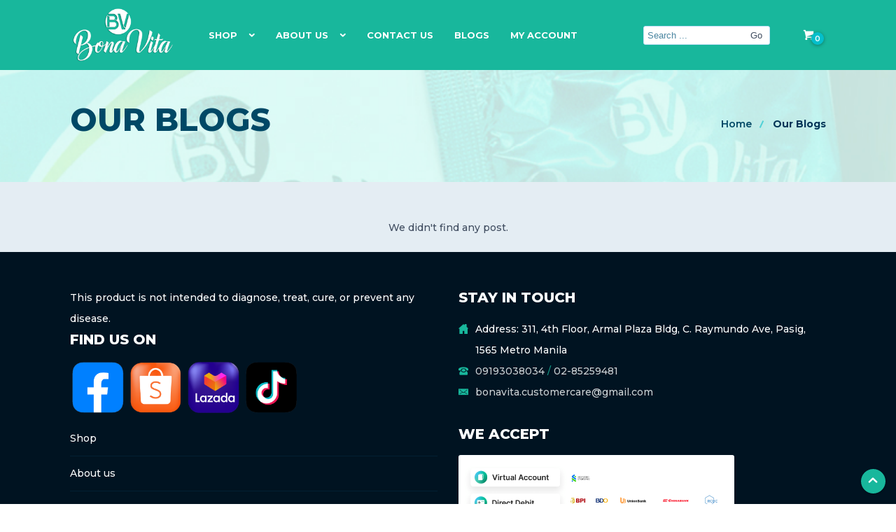

--- FILE ---
content_type: text/html; charset=UTF-8
request_url: https://bonavita.ph/blogs/page/9/
body_size: 17694
content:
<!DOCTYPE html>
<html lang="en-US">
<head>
    <meta charset="UTF-8">
    <meta http-equiv="X-UA-Compatible" content="IE=edge,chrome=1">
    <meta name="viewport" content="width=device-width, initial-scale=1">
    <meta name='robots' content='index, follow, max-image-preview:large, max-snippet:-1, max-video-preview:-1' />
<script>window._wca = window._wca || [];</script>

	<!-- This site is optimized with the Yoast SEO plugin v26.8 - https://yoast.com/product/yoast-seo-wordpress/ -->
	<title>Our Blogs | Bona Vita Philippines</title>
	<meta name="description" content="Explore expert insights, wellness tips, product guides, and lifestyle inspiration on the Bonavita Blogs. Stay updated with helpful articles designed to enrich daily living." />
	<link rel="canonical" href="https://bonavita.ph/blogs/" />
	<meta property="og:locale" content="en_US" />
	<meta property="og:type" content="article" />
	<meta property="og:title" content="Our Blogs | Bona Vita Philippines" />
	<meta property="og:description" content="Explore expert insights, wellness tips, product guides, and lifestyle inspiration on the Bonavita Blogs. Stay updated with helpful articles designed to enrich daily living." />
	<meta property="og:url" content="https://bonavita.ph/blogs/" />
	<meta property="og:site_name" content="Bona Vita Philippines" />
	<meta property="article:publisher" content="https://www.facebook.com/bonavitaphilippines2016" />
	<meta property="article:modified_time" content="2025-12-01T06:12:30+00:00" />
	<meta name="twitter:card" content="summary_large_image" />
	<meta name="twitter:label1" content="Est. reading time" />
	<meta name="twitter:data1" content="1 minute" />
	<script type="application/ld+json" class="yoast-schema-graph">{"@context":"https://schema.org","@graph":[{"@type":"WebPage","@id":"https://bonavita.ph/blogs/","url":"https://bonavita.ph/blogs/","name":"Our Blogs | Bona Vita Philippines","isPartOf":{"@id":"https://bonavita.ph/#website"},"datePublished":"2019-06-10T12:17:16+00:00","dateModified":"2025-12-01T06:12:30+00:00","description":"Explore expert insights, wellness tips, product guides, and lifestyle inspiration on the Bonavita Blogs. Stay updated with helpful articles designed to enrich daily living.","inLanguage":"en-US","potentialAction":[{"@type":"ReadAction","target":["https://bonavita.ph/blogs/"]}]},{"@type":"WebSite","@id":"https://bonavita.ph/#website","url":"https://bonavita.ph/","name":"Bona Vita Philippines","description":"Bonavita Philippines aims to improve people&#039;s way of life and give people the opportunity to do good work as well. Interested? Click here to learn more!","publisher":{"@id":"https://bonavita.ph/#organization"},"alternateName":"Bonavita","potentialAction":[{"@type":"SearchAction","target":{"@type":"EntryPoint","urlTemplate":"https://bonavita.ph/?s={search_term_string}"},"query-input":{"@type":"PropertyValueSpecification","valueRequired":true,"valueName":"search_term_string"}}],"inLanguage":"en-US"},{"@type":"Organization","@id":"https://bonavita.ph/#organization","name":"Bona Vita Philippines","url":"https://bonavita.ph/","logo":{"@type":"ImageObject","inLanguage":"en-US","@id":"https://bonavita.ph/#/schema/logo/image/","url":"https://new.bonavita.ph/wp-content/uploads/2019/06/bv_logo_colored.png","contentUrl":"https://new.bonavita.ph/wp-content/uploads/2019/06/bv_logo_colored.png","width":1920,"height":1003,"caption":"Bona Vita Philippines"},"image":{"@id":"https://bonavita.ph/#/schema/logo/image/"},"sameAs":["https://www.facebook.com/bonavitaphilippines2016"]}]}</script>
	<!-- / Yoast SEO plugin. -->


<link rel='dns-prefetch' href='//stats.wp.com' />
<link rel='dns-prefetch' href='//fonts.googleapis.com' />
<link rel="alternate" type="application/rss+xml" title="Bona Vita Philippines &raquo; Feed" href="https://bonavita.ph/feed/" />
<link rel="alternate" type="application/rss+xml" title="Bona Vita Philippines &raquo; Comments Feed" href="https://bonavita.ph/comments/feed/" />
<link rel="alternate" title="oEmbed (JSON)" type="application/json+oembed" href="https://bonavita.ph/wp-json/oembed/1.0/embed?url=https%3A%2F%2Fbonavita.ph%2Fblogs%2F" />
<link rel="alternate" title="oEmbed (XML)" type="text/xml+oembed" href="https://bonavita.ph/wp-json/oembed/1.0/embed?url=https%3A%2F%2Fbonavita.ph%2Fblogs%2F&#038;format=xml" />
<style id='wp-img-auto-sizes-contain-inline-css' type='text/css'>
img:is([sizes=auto i],[sizes^="auto," i]){contain-intrinsic-size:3000px 1500px}
/*# sourceURL=wp-img-auto-sizes-contain-inline-css */
</style>
<style id='wp-emoji-styles-inline-css' type='text/css'>

	img.wp-smiley, img.emoji {
		display: inline !important;
		border: none !important;
		box-shadow: none !important;
		height: 1em !important;
		width: 1em !important;
		margin: 0 0.07em !important;
		vertical-align: -0.1em !important;
		background: none !important;
		padding: 0 !important;
	}
/*# sourceURL=wp-emoji-styles-inline-css */
</style>
<style id='wp-block-library-inline-css' type='text/css'>
:root{--wp-block-synced-color:#7a00df;--wp-block-synced-color--rgb:122,0,223;--wp-bound-block-color:var(--wp-block-synced-color);--wp-editor-canvas-background:#ddd;--wp-admin-theme-color:#007cba;--wp-admin-theme-color--rgb:0,124,186;--wp-admin-theme-color-darker-10:#006ba1;--wp-admin-theme-color-darker-10--rgb:0,107,160.5;--wp-admin-theme-color-darker-20:#005a87;--wp-admin-theme-color-darker-20--rgb:0,90,135;--wp-admin-border-width-focus:2px}@media (min-resolution:192dpi){:root{--wp-admin-border-width-focus:1.5px}}.wp-element-button{cursor:pointer}:root .has-very-light-gray-background-color{background-color:#eee}:root .has-very-dark-gray-background-color{background-color:#313131}:root .has-very-light-gray-color{color:#eee}:root .has-very-dark-gray-color{color:#313131}:root .has-vivid-green-cyan-to-vivid-cyan-blue-gradient-background{background:linear-gradient(135deg,#00d084,#0693e3)}:root .has-purple-crush-gradient-background{background:linear-gradient(135deg,#34e2e4,#4721fb 50%,#ab1dfe)}:root .has-hazy-dawn-gradient-background{background:linear-gradient(135deg,#faaca8,#dad0ec)}:root .has-subdued-olive-gradient-background{background:linear-gradient(135deg,#fafae1,#67a671)}:root .has-atomic-cream-gradient-background{background:linear-gradient(135deg,#fdd79a,#004a59)}:root .has-nightshade-gradient-background{background:linear-gradient(135deg,#330968,#31cdcf)}:root .has-midnight-gradient-background{background:linear-gradient(135deg,#020381,#2874fc)}:root{--wp--preset--font-size--normal:16px;--wp--preset--font-size--huge:42px}.has-regular-font-size{font-size:1em}.has-larger-font-size{font-size:2.625em}.has-normal-font-size{font-size:var(--wp--preset--font-size--normal)}.has-huge-font-size{font-size:var(--wp--preset--font-size--huge)}.has-text-align-center{text-align:center}.has-text-align-left{text-align:left}.has-text-align-right{text-align:right}.has-fit-text{white-space:nowrap!important}#end-resizable-editor-section{display:none}.aligncenter{clear:both}.items-justified-left{justify-content:flex-start}.items-justified-center{justify-content:center}.items-justified-right{justify-content:flex-end}.items-justified-space-between{justify-content:space-between}.screen-reader-text{border:0;clip-path:inset(50%);height:1px;margin:-1px;overflow:hidden;padding:0;position:absolute;width:1px;word-wrap:normal!important}.screen-reader-text:focus{background-color:#ddd;clip-path:none;color:#444;display:block;font-size:1em;height:auto;left:5px;line-height:normal;padding:15px 23px 14px;text-decoration:none;top:5px;width:auto;z-index:100000}html :where(.has-border-color){border-style:solid}html :where([style*=border-top-color]){border-top-style:solid}html :where([style*=border-right-color]){border-right-style:solid}html :where([style*=border-bottom-color]){border-bottom-style:solid}html :where([style*=border-left-color]){border-left-style:solid}html :where([style*=border-width]){border-style:solid}html :where([style*=border-top-width]){border-top-style:solid}html :where([style*=border-right-width]){border-right-style:solid}html :where([style*=border-bottom-width]){border-bottom-style:solid}html :where([style*=border-left-width]){border-left-style:solid}html :where(img[class*=wp-image-]){height:auto;max-width:100%}:where(figure){margin:0 0 1em}html :where(.is-position-sticky){--wp-admin--admin-bar--position-offset:var(--wp-admin--admin-bar--height,0px)}@media screen and (max-width:600px){html :where(.is-position-sticky){--wp-admin--admin-bar--position-offset:0px}}

/*# sourceURL=wp-block-library-inline-css */
</style><style id='global-styles-inline-css' type='text/css'>
:root{--wp--preset--aspect-ratio--square: 1;--wp--preset--aspect-ratio--4-3: 4/3;--wp--preset--aspect-ratio--3-4: 3/4;--wp--preset--aspect-ratio--3-2: 3/2;--wp--preset--aspect-ratio--2-3: 2/3;--wp--preset--aspect-ratio--16-9: 16/9;--wp--preset--aspect-ratio--9-16: 9/16;--wp--preset--color--black: #000000;--wp--preset--color--cyan-bluish-gray: #abb8c3;--wp--preset--color--white: #ffffff;--wp--preset--color--pale-pink: #f78da7;--wp--preset--color--vivid-red: #cf2e2e;--wp--preset--color--luminous-vivid-orange: #ff6900;--wp--preset--color--luminous-vivid-amber: #fcb900;--wp--preset--color--light-green-cyan: #7bdcb5;--wp--preset--color--vivid-green-cyan: #00d084;--wp--preset--color--pale-cyan-blue: #8ed1fc;--wp--preset--color--vivid-cyan-blue: #0693e3;--wp--preset--color--vivid-purple: #9b51e0;--wp--preset--gradient--vivid-cyan-blue-to-vivid-purple: linear-gradient(135deg,rgb(6,147,227) 0%,rgb(155,81,224) 100%);--wp--preset--gradient--light-green-cyan-to-vivid-green-cyan: linear-gradient(135deg,rgb(122,220,180) 0%,rgb(0,208,130) 100%);--wp--preset--gradient--luminous-vivid-amber-to-luminous-vivid-orange: linear-gradient(135deg,rgb(252,185,0) 0%,rgb(255,105,0) 100%);--wp--preset--gradient--luminous-vivid-orange-to-vivid-red: linear-gradient(135deg,rgb(255,105,0) 0%,rgb(207,46,46) 100%);--wp--preset--gradient--very-light-gray-to-cyan-bluish-gray: linear-gradient(135deg,rgb(238,238,238) 0%,rgb(169,184,195) 100%);--wp--preset--gradient--cool-to-warm-spectrum: linear-gradient(135deg,rgb(74,234,220) 0%,rgb(151,120,209) 20%,rgb(207,42,186) 40%,rgb(238,44,130) 60%,rgb(251,105,98) 80%,rgb(254,248,76) 100%);--wp--preset--gradient--blush-light-purple: linear-gradient(135deg,rgb(255,206,236) 0%,rgb(152,150,240) 100%);--wp--preset--gradient--blush-bordeaux: linear-gradient(135deg,rgb(254,205,165) 0%,rgb(254,45,45) 50%,rgb(107,0,62) 100%);--wp--preset--gradient--luminous-dusk: linear-gradient(135deg,rgb(255,203,112) 0%,rgb(199,81,192) 50%,rgb(65,88,208) 100%);--wp--preset--gradient--pale-ocean: linear-gradient(135deg,rgb(255,245,203) 0%,rgb(182,227,212) 50%,rgb(51,167,181) 100%);--wp--preset--gradient--electric-grass: linear-gradient(135deg,rgb(202,248,128) 0%,rgb(113,206,126) 100%);--wp--preset--gradient--midnight: linear-gradient(135deg,rgb(2,3,129) 0%,rgb(40,116,252) 100%);--wp--preset--font-size--small: 13px;--wp--preset--font-size--medium: 20px;--wp--preset--font-size--large: 36px;--wp--preset--font-size--x-large: 42px;--wp--preset--spacing--20: 0.44rem;--wp--preset--spacing--30: 0.67rem;--wp--preset--spacing--40: 1rem;--wp--preset--spacing--50: 1.5rem;--wp--preset--spacing--60: 2.25rem;--wp--preset--spacing--70: 3.38rem;--wp--preset--spacing--80: 5.06rem;--wp--preset--shadow--natural: 6px 6px 9px rgba(0, 0, 0, 0.2);--wp--preset--shadow--deep: 12px 12px 50px rgba(0, 0, 0, 0.4);--wp--preset--shadow--sharp: 6px 6px 0px rgba(0, 0, 0, 0.2);--wp--preset--shadow--outlined: 6px 6px 0px -3px rgb(255, 255, 255), 6px 6px rgb(0, 0, 0);--wp--preset--shadow--crisp: 6px 6px 0px rgb(0, 0, 0);}:where(.is-layout-flex){gap: 0.5em;}:where(.is-layout-grid){gap: 0.5em;}body .is-layout-flex{display: flex;}.is-layout-flex{flex-wrap: wrap;align-items: center;}.is-layout-flex > :is(*, div){margin: 0;}body .is-layout-grid{display: grid;}.is-layout-grid > :is(*, div){margin: 0;}:where(.wp-block-columns.is-layout-flex){gap: 2em;}:where(.wp-block-columns.is-layout-grid){gap: 2em;}:where(.wp-block-post-template.is-layout-flex){gap: 1.25em;}:where(.wp-block-post-template.is-layout-grid){gap: 1.25em;}.has-black-color{color: var(--wp--preset--color--black) !important;}.has-cyan-bluish-gray-color{color: var(--wp--preset--color--cyan-bluish-gray) !important;}.has-white-color{color: var(--wp--preset--color--white) !important;}.has-pale-pink-color{color: var(--wp--preset--color--pale-pink) !important;}.has-vivid-red-color{color: var(--wp--preset--color--vivid-red) !important;}.has-luminous-vivid-orange-color{color: var(--wp--preset--color--luminous-vivid-orange) !important;}.has-luminous-vivid-amber-color{color: var(--wp--preset--color--luminous-vivid-amber) !important;}.has-light-green-cyan-color{color: var(--wp--preset--color--light-green-cyan) !important;}.has-vivid-green-cyan-color{color: var(--wp--preset--color--vivid-green-cyan) !important;}.has-pale-cyan-blue-color{color: var(--wp--preset--color--pale-cyan-blue) !important;}.has-vivid-cyan-blue-color{color: var(--wp--preset--color--vivid-cyan-blue) !important;}.has-vivid-purple-color{color: var(--wp--preset--color--vivid-purple) !important;}.has-black-background-color{background-color: var(--wp--preset--color--black) !important;}.has-cyan-bluish-gray-background-color{background-color: var(--wp--preset--color--cyan-bluish-gray) !important;}.has-white-background-color{background-color: var(--wp--preset--color--white) !important;}.has-pale-pink-background-color{background-color: var(--wp--preset--color--pale-pink) !important;}.has-vivid-red-background-color{background-color: var(--wp--preset--color--vivid-red) !important;}.has-luminous-vivid-orange-background-color{background-color: var(--wp--preset--color--luminous-vivid-orange) !important;}.has-luminous-vivid-amber-background-color{background-color: var(--wp--preset--color--luminous-vivid-amber) !important;}.has-light-green-cyan-background-color{background-color: var(--wp--preset--color--light-green-cyan) !important;}.has-vivid-green-cyan-background-color{background-color: var(--wp--preset--color--vivid-green-cyan) !important;}.has-pale-cyan-blue-background-color{background-color: var(--wp--preset--color--pale-cyan-blue) !important;}.has-vivid-cyan-blue-background-color{background-color: var(--wp--preset--color--vivid-cyan-blue) !important;}.has-vivid-purple-background-color{background-color: var(--wp--preset--color--vivid-purple) !important;}.has-black-border-color{border-color: var(--wp--preset--color--black) !important;}.has-cyan-bluish-gray-border-color{border-color: var(--wp--preset--color--cyan-bluish-gray) !important;}.has-white-border-color{border-color: var(--wp--preset--color--white) !important;}.has-pale-pink-border-color{border-color: var(--wp--preset--color--pale-pink) !important;}.has-vivid-red-border-color{border-color: var(--wp--preset--color--vivid-red) !important;}.has-luminous-vivid-orange-border-color{border-color: var(--wp--preset--color--luminous-vivid-orange) !important;}.has-luminous-vivid-amber-border-color{border-color: var(--wp--preset--color--luminous-vivid-amber) !important;}.has-light-green-cyan-border-color{border-color: var(--wp--preset--color--light-green-cyan) !important;}.has-vivid-green-cyan-border-color{border-color: var(--wp--preset--color--vivid-green-cyan) !important;}.has-pale-cyan-blue-border-color{border-color: var(--wp--preset--color--pale-cyan-blue) !important;}.has-vivid-cyan-blue-border-color{border-color: var(--wp--preset--color--vivid-cyan-blue) !important;}.has-vivid-purple-border-color{border-color: var(--wp--preset--color--vivid-purple) !important;}.has-vivid-cyan-blue-to-vivid-purple-gradient-background{background: var(--wp--preset--gradient--vivid-cyan-blue-to-vivid-purple) !important;}.has-light-green-cyan-to-vivid-green-cyan-gradient-background{background: var(--wp--preset--gradient--light-green-cyan-to-vivid-green-cyan) !important;}.has-luminous-vivid-amber-to-luminous-vivid-orange-gradient-background{background: var(--wp--preset--gradient--luminous-vivid-amber-to-luminous-vivid-orange) !important;}.has-luminous-vivid-orange-to-vivid-red-gradient-background{background: var(--wp--preset--gradient--luminous-vivid-orange-to-vivid-red) !important;}.has-very-light-gray-to-cyan-bluish-gray-gradient-background{background: var(--wp--preset--gradient--very-light-gray-to-cyan-bluish-gray) !important;}.has-cool-to-warm-spectrum-gradient-background{background: var(--wp--preset--gradient--cool-to-warm-spectrum) !important;}.has-blush-light-purple-gradient-background{background: var(--wp--preset--gradient--blush-light-purple) !important;}.has-blush-bordeaux-gradient-background{background: var(--wp--preset--gradient--blush-bordeaux) !important;}.has-luminous-dusk-gradient-background{background: var(--wp--preset--gradient--luminous-dusk) !important;}.has-pale-ocean-gradient-background{background: var(--wp--preset--gradient--pale-ocean) !important;}.has-electric-grass-gradient-background{background: var(--wp--preset--gradient--electric-grass) !important;}.has-midnight-gradient-background{background: var(--wp--preset--gradient--midnight) !important;}.has-small-font-size{font-size: var(--wp--preset--font-size--small) !important;}.has-medium-font-size{font-size: var(--wp--preset--font-size--medium) !important;}.has-large-font-size{font-size: var(--wp--preset--font-size--large) !important;}.has-x-large-font-size{font-size: var(--wp--preset--font-size--x-large) !important;}
/*# sourceURL=global-styles-inline-css */
</style>

<style id='classic-theme-styles-inline-css' type='text/css'>
/*! This file is auto-generated */
.wp-block-button__link{color:#fff;background-color:#32373c;border-radius:9999px;box-shadow:none;text-decoration:none;padding:calc(.667em + 2px) calc(1.333em + 2px);font-size:1.125em}.wp-block-file__button{background:#32373c;color:#fff;text-decoration:none}
/*# sourceURL=/wp-includes/css/classic-themes.min.css */
</style>
<link rel='stylesheet' id='bootstrap-grid-css' href='https://bonavita.ph/wp-content/plugins/hybrid-composer/css/bootstrap-grid.css?ver=1.0' type='text/css' media='all' />
<link rel='stylesheet' id='hc-style-css' href='https://bonavita.ph/wp-content/plugins/hybrid-composer/css/style.css?ver=1.0' type='text/css' media='all' />
<link rel='stylesheet' id='hc-css/content-box.css-css' href='https://bonavita.ph/wp-content/plugins/hybrid-composer/css/content-box.css?ver=1.0' type='text/css' media='all' />
<link rel='stylesheet' id='hc-css/media-box.css-css' href='https://bonavita.ph/wp-content/plugins/hybrid-composer/css/media-box.css?ver=1.0' type='text/css' media='all' />
<link rel='stylesheet' id='icons-mind-solid-css' href='https://bonavita.ph/wp-content/plugins/hybrid-composer/media/icons/iconsmind/solid-icons.min.css?ver=1.0' type='text/css' media='all' />
<link rel='stylesheet' id='hc-skin-css' href='https://bonavita.ph/wp-content/themes/execoore/css/skin.css?ver=1.0' type='text/css' media='all' />
<style id='hc-skin-inline-css' type='text/css'>
body > nav, footer, .progress-bar > div, .progress-bar > div span, .shop-menu-cnt .shop-menu, i.scroll-top-btn, .tab-nav li a:before, .tab-nav li a:after, .btn:not(.btn-border):hover,
section .cnt-box.boxed.light .caption, .img-box-caption span, .cnt-box-badge .badge, .cnt-box-blog-side .blog-date, .menu-fixed.scroll-menu, .cnt-box-blog-top .blog-date,
.dropdown ul:not(.icon-list) li:hover > a, .lan-menu > li:hover > a, .glide__bullets > button:hover, .glide__bullets > button.glide__bullet--active,
main > section.section-base.section-color.light, .section-color.light .input-text, .section-color.light .input-select, .section-color.light .input-textarea, .counter i,
.cnt-box-side-icon.boxed.light > i, .cnt-box-top-icon.boxed.light > i, .media-box-half, .album-box .caption, .album-box .img-box, .icon-box i, .media-box-reveal .extra-field,
.list-nav a.list-archive:hover, .header-base h2, .list-tags a, .img-box:before, .menu-mini, .menu-side, .btn-video:empty:hover, .tweets_txt, .tagcloud a, main #sb-main .sb-header, body .sb-chat,
body .woocommerce ul.products li.product .onsale, .woocommerce main span.onsale, .woocommerce main div.product form.cart .button:hover, .woocommerce main #respond input#submit:hover, .woocommerce main a.button:hover,
.woocommerce main button.button:hover, .woocommerce main input.button:hover, main .woocommerce a.button:hover, main .woocommerce button.button:hover, main .woocommerce input.button:hover,
.woocommerce main #payment #place_order, .woocommerce-page main #payment #place_order, .widget .woocommerce-product-search [type="submit"] {
    background-color: #18b79c;
}

.boxed-area.light, .media-box-full .caption, #sb-main .sb-chat-btn, #sb-main .sb-chat-header, #sb-main .sb-card.sb-card-right .sb-files a, #sb-main .sb-header, #sb-main .sb-chat .sb-card.sb-card-right,
#sb-main .sb-card-contacts .sb-btn-email, .sb-chat .sb-card.sb-card-right.sb-card-no-msg .sb-files a, .woocommerce-cart .wc-proceed-to-checkout a.checkout-button {
    background-color: #18b79c !important;
}

h1, h2, h3, h4, h5, h6, .cnt-call .caption .btn-text, .section-color .icon-box i, .counter .value span, .breadcrumb li a, .step-item > span, .cnt-pricing-table .price span, .cnt-pricing-table .top-area p,
.album-title span, .text-list-bold li > b:first-child, .text-list-line li b, .list-nav a, .menu-inner-image li a span, .controls-bottom-right .glide__arrow, .icon-list-blog a, .quote, .table-time th,
.form-box p, .countdown-vertical [data-time] > div > span, .countdown-horizontal [data-time] > div > span:last-child, .media-box.media-box-down .caption h2, .menu-inner .menu-btn, .menu-inner > div > span,
.comment-list .reply a, main .sb-account .sb-input div, body .woocommerce ul.products li.product .price, .woocommerce .comment-reply-title, main .woocommerce form .form-row label, .menu-cnt > ul > li ul a,
.woocommerce-MyAccount-content form fieldset legend, .product-name a, .widget .woocommerce ul.product_list_widget li .star-rating span:before, .widget .woocommerce ul.product_list_widget li .star-rating:before,
.woocommerce main ul.products li.product .price {
    color: #18b79c;
}

.light .dropdown ul li:not(:hover) > a, .text-color-1, .tparrows:before, .woocommerce div.product p.price, .woocommerce div.product span.price, .woocommerce table a.remove {
    color: #18b79c !important;
}

.btn:hover, .input-text:focus, .input-select:focus, .input-textarea:focus, .search-bar input[type=text]:focus, .glide__bullets > button, .accordion-list > li, .table-time td, .table-time th {
    border-color: #18b79c;
}

.tab-nav li:not(.active):not(:hover) a, .btn.btn-border:hover, .btn.btn-border.active {
    color: #18b79c;
    border-color: #18b79c;
}

.tab-nav li.active a, .tab-nav li:hover a, .btn:not(.btn-border).active, .icon-links-button:not(.social-colors):not(.social-colors-hover) a:hover, main #sb-main .sb-card.sb-card-right, main #sb-main .sb-btn:hover,
body main #sb-main .sb-chat .sb-card.sb-card-right, main #sb-main .sb-btn, main .rich-buttons .rich-content > div, main .rich-quickreplies .rich-content > div:hover, main .rich-box.rich-closed .rich-content > div {
    background-color: #18b79c;
    border-color: #18b79c;
}

@media (max-width: 991.98px) {
    nav .menu-cnt > ul > li > a, nav .menu-cnt > ul > li.nav-label > a span, .menu-cnt .menu-right, body nav .lan-menu > li > a, .lan-menu li a, .lan-menu .dropdown > ul > li > a, body .lan-menu > li:hover > a,
    body nav:not(.menu-transparent) .lan-menu > li:hover > a {
        color: #18b79c;
    }

    nav.light .menu-cnt a {
        color: #18b79c !important;
    }

    .search-box-menu {
        border-color: #18b79c;
    }
}

.light .shop-menu .shop-cart .cart-item .cart-content, .btn-video:after, .menu-cnt > ul > li:hover > a, .icon-list li > i, .icon-links:not(.social-colors) a i, .btn.btn-border, .title p,
.accordion-list > li > a:before, nav:not(.menu-transparent) .menu-cnt > ul > li:hover > a, .cnt-box-info .cnt-info > div > span:last-child, .btn-text:after, .menu-cnt > ul > li.nav-label > a,
.cnt-box-top-icon > i, .cnt-box-side-icon > im.btn-border:hover, .icon-links a:hover i, .icon-links-popup:hover > i, .breadcrumb li:not(:last-child):hover a, .pagination li:not(.page):hover a,
.search-bar input[type=submit]:hover, .accordion-list > li:hover > a, .btn-text:hover, .menu-inner li:hover > a, .menu-inner li.active > a, .menu-inner .dropdown ul > li:hover > a,
.album-title > a:hover, .glide__arrow:hover, .mega-menu .icon-list li a:hover, nav.active .menu-btn, .menu-transparent .menu-cnt > ul > li:hover > a, .list-nav a:hover, .counter .value [data-to],
body > header h2, .breadcrumb li:last-child a, .cnt-box-side .extra-field, .cnt-box-team .caption, .timeline .badge span, .cnt-pricing-table .price, .cnt-pricing-table > ul > li:before, .media-box .extra-field,
.album-title > a:before, .accordion-list > li.active > a, .media-box.media-box-reveal .caption h3, .cnt-box-top .extra-field, .list-nav a:first-child:before, .list-nav a:last-child:before,
.cnt-box-testimonials-bubble .thumb-bar span:last-child, .cnt-box-side-icon > i, .countdown-vertical [data-time] > div > span:first-child, .countdown-horizontal [data-time] > div > span:first-child,
.social-feed a, body .woocommerce .star-rating::before, body .woocommerce .star-rating span::before, body .woocommerce ul.products li.product .button, .woocommerce main .star-rating, .comment-form-rating label,
.woocommerce p.stars a:before, .woocommerce-MyAccount-navigation ul li:hover a, .woocommerce-MyAccount-navigation ul li.is-active a {
    color: ;
}

footer.light a, .cnt-box.light .extra-field, nav.light .menu-cnt > ul > li:hover > a, .section-home-slider [data-to], .section-home-slider h2, .light .title p, body > header.light h2,
.boxed-area.light .text-list-bold li b, .text-color-2, .light .text-color-2, .woocommerce div.product .woocommerce-tabs ul.tabs li.active, .woocommerce-info:before, .woocommerce-message:before,
body .woocommerce ul.products li.product .button, .woocommerce form .form-row .required {
    color:  !important;
}

.cnt-box-blog-side .blog-date span:last-child, .progress-bar > div > div, footer .icon-list li:before, .shop-menu .cart-buttons a:hover, .cnt-box-blog-top .blog-date span:last-child, .btn-video:empty,
.dropdown ul:not(.icon-list) li:hover > a, .cnt-box-info .extra-field,  .lan-menu > li:hover > a, .dropdown > ul:before, .shop-menu-cnt .cart-count, .light .icon-box i, .light .counter i,
.section-color.light .btn:not(.btn-border):hover, .breadcrumb li a:after, .menu-inner li:before, .text-list-base li > div, .text-list-image .content > div, .text-list-side li > div, .text-line:before,
.icon-line li:before, .icon-line span:before, .icon-circle li:before, .arrows-inner-right .glide__arrow, .light .breadcrumb li a:after, .list-tags a:hover, .media-box-full:before,
.woocommerce main div.product form.cart .button, .woocommerce main div.product .woocommerce-tabs ul.tabs li, .woocommerce main #respond input#submit, .woocommerce main a.button,
.woocommerce main button.button, .woocommerce main input.button, .woocommerce-MyAccount-navigation ul li:before, main .woocommerce #respond input#submit, main .woocommerce a.button,
main .woocommerce button.button, main .woocommerce input.button, nav .menu-badge:before, nav .menu-badge:after, .search-box-menu > input[type=submit] {
    background-color: ;
}

.btn, .icon-links-grid a:hover, .icon-links-button a, .pagination li.page:hover a, .pagination li.page.active a, .list-nav a.list-archive, .light .btn:not(.btn-border):hover, main #sb-main .sb-btn {
    background-color: ;
    border-color: ;
}

.light .glide__bullets > button.glide__bullet--active, .section-home-slider .glide__arrow {
    background-color:  !important;
    border-color:  !important;
}

.shop-menu, .menu-cnt > ul li ul li:hover + li > a, nav .menu-right .custom-area, nav .menu-right .menu-custom-area, .input-text, .input-select, .input-textarea, .light .glide__bullets > button,
.light .text-list-line li hr, .media-box-half .extra-field + p, .album-box .caption, .cnt-box-top .extra-field, .icon-links-grid a, .cnt-box-testimonials-bubble > p, .sb-account .sb-input input,
body main .woocommerce ul.products li.product .button, .woocommerce main div.product .woocommerce-tabs ul.tabs li, main .woocommerce-info, main .woocommerce-message,
main .select2-container .select2-selection--single, .widget .woocommerce-product-search input.search-field {
    border-color: ;
}

.woocommerce div.product .woocommerce-tabs ul.tabs:before, .woocommerce div.product .woocommerce-tabs ul.tabs li::after, .woocommerce div.product .woocommerce-tabs ul.tabs li::before,
.woocommerce div.product .woocommerce-tabs ul.tabs li::after, .woocommerce div.product .woocommerce-tabs ul.tabs li::before, .woocommerce main #review_form #respond textarea {
    border-color:  !important;
}

.woocommerce main div.product .woocommerce-tabs ul.tabs li:after {
    box-shadow: -2px 2px 0 ;
}
body, p, a, .btn-text, .input-text, .input-select, .input-textarea, .cnt-box-blog-side .btn-text:not(:hover):after, .cnt-box-blog-top .btn-text:not(:hover):after, .icon-list span, .icon-list span a,
.social-links a i, a, .glide__arrow, .search-bar input[type=submit], .menu-cnt > ul > li a, .media-box.media-box-down .caption p {
    color: ;
}


@media (min-width: 992px) { .menu-cnt > ul > li > a,body > nav .menu-brand,.menu-right,body > nav:not(.menu-fixed) > .container { height: 100px !important; line-height: 100px !important; }}
.footer-bar > .container > span:last-child{
float:left;
}
.woocommerce div.product form.cart .variations select{
   padding: 7px;
   margin-left: 7px
}
.light, .light h1, .light h2, .light h3, .light h4, .light h5, .light h6, .light p, .light .btn-text, .light .btn-text:hover, .light .btn a, .light .btn:hover, nav.light a, .light .glide__arrow, .light .counter .value span:last-child, .light.counter .value span:last-child, .light .icon-links a i{
    color: #18b79c !important;
}

#footer{
background-color:#001321;
}
.page-description{
display:none;
}

h1, h2, h3, h4, h5, h6, .cnt-call .caption .btn-text, .section-color .icon-box i, .counter .value span, .breadcrumb li a, .step-item > span, .cnt-pricing-table .price span, .cnt-pricing-table .top-area p, .album-title span, .text-list-bold li > b:first-child, .text-list-line li b, .list-nav a, .menu-inner-image li a span, .controls-bottom-right .glide__arrow, .icon-list-blog a, .quote, .table-time th, .form-box p, .countdown-vertical [data-time] > div > span, .countdown-horizontal [data-time] > div > span:last-child, .media-box.media-box-down .caption h2, .menu-inner .menu-btn, .menu-inner > div > span, .comment-list .reply a, main .sb-coloaccount .sb-input div, body .woocommerce ul.products li.product .price, .woocommerce .comment-reply-title, main .woocommerce form .form-row label, .menu-cnt > ul > li ul a, .woocommerce-MyAccount-content form fieldset legend, .product-name a, .widget .woocommerce ul.product_list_widget li .star-rating span:before, .widget .woocommerce ul.product_list_widget li .star-rating:before, .woocommerce main ul.products li.product .price{
color: #004866;
}

.woocommerce div.product form.cart .variations select{
width:250px;
font-family: 'Montserrat', sans-serif;
font-size: 14px;
font-weight: 500;
color: #3f444a;
}

.btn{
padding: 10px;
}
.stay-in-touch{
color:#FFFFFF;
}
.im-home, .im-phone, .im-email{
color: #18b79c;
}

.pagination li.page a{
background-color: #03BFCB;
}
.pagination li.page.active a{
background-color: #004866;
}

.wc-block-cart__submit-container{
background-color: #ddfaf5 !important;

}

.wp-block-button__link{
background-color: #03BFCB;
}
.woocommerce-MyAccount-navigation-link--downloads{
	display:none;
}

body.page-id-1040529 header, body.page-id-1040529 footer, body.page-id-1040529 nav.menu-fixed {
    display: none !important;
}

body.page-id-1040529 {
font-size: 20px;
}

.related.products {
  display: none;
}

.text-list-line li p{
white-space: pre-wrap;
}

.woocommerce main div.product p.price{
display:none
}

.woocommerce div.product p.price{
display:none
}

.text-list-image li > img{
width: 40px; height:40px
}
#r1C2z{
padding-top: 0px
}
#column_FADjl{
padding-top: 0px
}
.no-padding-top > .container{
padding-top: 85px;
}

@media (max-width: 767.98px) {
    [class*=col-]:not([class*=col-sm]) + [class*=col-]:not([class*=col-sm])        {  
         margin-top: 30px;
        margin-bottom: 45px;
}

.menu-fixed:not(.menu-transparent) + header, .menu-fixed:not(.menu-transparent) + main{
    margin-top: 0px;
}

#column_R0X2H{
margin-top: -40px
}
}
@media (max-width: 991.98px) {
    [class*=col-lg-] + [class*=col-lg-] {
   margin-top: 0px;
}
}
.row{
margin-top: -50px;
}

#column_5PpIT{
margin-top: -30px;
}

.text-list-image li .content  {
margin-top: 30px;
}

@media (max-width: 575.98px) {
   .no-padding-top > .container {
        padding-top: 85px;
}

}

.star-rating{
color: #03bfcb !important;
}
.woocommerce #reviews #comments ol.commentlist li .comment-text p.meta{
font-size:14px !important; 
}

.woocommerce main #reviews #comments ol.commentlist li .comment-text .description{
font-size:14px !important; 
}

.woocommerce #reviews #comments ol.commentlist li .comment-text{
    margin: 0 !important;
}
main > section.section-base,#searchform-widget .input-text { background-color: rgb(228, 237, 243); }
/*# sourceURL=hc-skin-inline-css */
</style>
<link rel='stylesheet' id='google-font-css' href='https://fonts.googleapis.com/css?family=Montserrat%3A500%2C600%2C700%2C800&#038;ver=1.0' type='text/css' media='all' />
<link rel='stylesheet' id='sr7css-css' href='//bonavita.ph/wp-content/plugins/revslider/public/css/sr7.css?ver=6.7.34' type='text/css' media='all' />
<link rel='stylesheet' id='woocommerce-layout-css' href='https://bonavita.ph/wp-content/plugins/woocommerce/assets/css/woocommerce-layout.css?ver=10.4.3' type='text/css' media='all' />
<style id='woocommerce-layout-inline-css' type='text/css'>

	.infinite-scroll .woocommerce-pagination {
		display: none;
	}
/*# sourceURL=woocommerce-layout-inline-css */
</style>
<link rel='stylesheet' id='woocommerce-smallscreen-css' href='https://bonavita.ph/wp-content/plugins/woocommerce/assets/css/woocommerce-smallscreen.css?ver=10.4.3' type='text/css' media='only screen and (max-width: 768px)' />
<link rel='stylesheet' id='woocommerce-general-css' href='https://bonavita.ph/wp-content/plugins/woocommerce/assets/css/woocommerce.css?ver=10.4.3' type='text/css' media='all' />
<style id='woocommerce-inline-inline-css' type='text/css'>
.woocommerce form .form-row .required { visibility: visible; }
/*# sourceURL=woocommerce-inline-inline-css */
</style>
<link rel='stylesheet' id='xendit_pg_style-css' href='https://bonavita.ph/wp-content/plugins/woo-xendit-virtual-accounts/assets/css/xendit-pg-style.css?ver=1.0.1' type='text/css' media='all' />
<script type="text/javascript" src="https://bonavita.ph/wp-includes/js/jquery/jquery.min.js?ver=3.7.1" id="jquery-core-js"></script>
<script type="text/javascript" src="https://bonavita.ph/wp-includes/js/jquery/jquery-migrate.min.js?ver=3.4.1" id="jquery-migrate-js"></script>
<script type="text/javascript" data-jetpack-boost="ignore" src="//bonavita.ph/wp-content/plugins/revslider/public/js/libs/tptools.js?ver=6.7.34" id="tp-tools-js" async="async" data-wp-strategy="async"></script>
<script type="text/javascript" data-jetpack-boost="ignore" src="//bonavita.ph/wp-content/plugins/revslider/public/js/sr7.js?ver=6.7.34" id="sr7-js" async="async" data-wp-strategy="async"></script>
<script type="text/javascript" src="https://bonavita.ph/wp-content/plugins/woocommerce/assets/js/jquery-blockui/jquery.blockUI.min.js?ver=2.7.0-wc.10.4.3" id="wc-jquery-blockui-js" defer="defer" data-wp-strategy="defer"></script>
<script type="text/javascript" id="wc-add-to-cart-js-extra">
/* <![CDATA[ */
var wc_add_to_cart_params = {"ajax_url":"/wp-admin/admin-ajax.php","wc_ajax_url":"/?wc-ajax=%%endpoint%%","i18n_view_cart":"View cart","cart_url":"https://bonavita.ph/cart-2/","is_cart":"","cart_redirect_after_add":"no"};
//# sourceURL=wc-add-to-cart-js-extra
/* ]]> */
</script>
<script type="text/javascript" src="https://bonavita.ph/wp-content/plugins/woocommerce/assets/js/frontend/add-to-cart.min.js?ver=10.4.3" id="wc-add-to-cart-js" defer="defer" data-wp-strategy="defer"></script>
<script type="text/javascript" src="https://bonavita.ph/wp-content/plugins/woocommerce/assets/js/js-cookie/js.cookie.min.js?ver=2.1.4-wc.10.4.3" id="wc-js-cookie-js" defer="defer" data-wp-strategy="defer"></script>
<script type="text/javascript" id="woocommerce-js-extra">
/* <![CDATA[ */
var woocommerce_params = {"ajax_url":"/wp-admin/admin-ajax.php","wc_ajax_url":"/?wc-ajax=%%endpoint%%","i18n_password_show":"Show password","i18n_password_hide":"Hide password"};
//# sourceURL=woocommerce-js-extra
/* ]]> */
</script>
<script type="text/javascript" src="https://bonavita.ph/wp-content/plugins/woocommerce/assets/js/frontend/woocommerce.min.js?ver=10.4.3" id="woocommerce-js" defer="defer" data-wp-strategy="defer"></script>
<script type="text/javascript" id="WCPAY_ASSETS-js-extra">
/* <![CDATA[ */
var wcpayAssets = {"url":"https://bonavita.ph/wp-content/plugins/woocommerce-payments/dist/"};
//# sourceURL=WCPAY_ASSETS-js-extra
/* ]]> */
</script>
<script type="text/javascript" src="https://stats.wp.com/s-202606.js" id="woocommerce-analytics-js" defer="defer" data-wp-strategy="defer"></script>
<script type="text/javascript" src="https://bonavita.ph/wp-includes/js/dist/hooks.min.js?ver=dd5603f07f9220ed27f1" id="wp-hooks-js"></script>
<script type="text/javascript" id="pmw-js-extra">
/* <![CDATA[ */
var pmw = {"ajax_url":"https://bonavita.ph/wp-admin/admin-ajax.php","root":"https://bonavita.ph/wp-json/","nonce_wp_rest":"db3fc15e96","nonce_ajax":"b09d53e206"};
//# sourceURL=pmw-js-extra
/* ]]> */
</script>
<script type="text/javascript" src="https://bonavita.ph/wp-content/plugins/woocommerce-google-adwords-conversion-tracking-tag/js/public/free/pmw-public.p1.min.js?ver=1.56.0" id="pmw-js"></script>
<link rel="https://api.w.org/" href="https://bonavita.ph/wp-json/" /><link rel="alternate" title="JSON" type="application/json" href="https://bonavita.ph/wp-json/wp/v2/pages/358" /><link rel="EditURI" type="application/rsd+xml" title="RSD" href="https://bonavita.ph/xmlrpc.php?rsd" />
<meta name="generator" content="WordPress 6.9" />
<meta name="generator" content="WooCommerce 10.4.3" />
<link rel='shortlink' href='https://bonavita.ph/?p=358' />
	<style>img#wpstats{display:none}</style>
			<noscript><style>.woocommerce-product-gallery{ opacity: 1 !important; }</style></noscript>
	
<!-- START Pixel Manager for WooCommerce -->

		<script>

			window.pmwDataLayer = window.pmwDataLayer || {};
			window.pmwDataLayer = Object.assign(window.pmwDataLayer, {"cart":{},"cart_item_keys":{},"version":{"number":"1.56.0","pro":false,"eligible_for_updates":false,"distro":"fms","beta":false,"show":true},"pixels":{"facebook":{"pixel_id":"461343782122022","dynamic_remarketing":{"id_type":"post_id"},"capi":false,"advanced_matching":false,"exclusion_patterns":[],"fbevents_js_url":"https://connect.facebook.net/en_US/fbevents.js"}},"shop":{"list_name":"Page | Our Blogs","list_id":"page_our-blogs","page_type":"page","currency":"PHP","selectors":{"addToCart":[],"beginCheckout":[]},"order_duplication_prevention":true,"view_item_list_trigger":{"test_mode":false,"background_color":"green","opacity":0.5,"repeat":true,"timeout":1000,"threshold":0.8},"variations_output":true,"session_active":false},"page":{"id":358,"title":"Our Blogs","type":"page","categories":[],"parent":{"id":0,"title":"Our Blogs","type":"page","categories":[]}},"general":{"user_logged_in":false,"scroll_tracking_thresholds":[],"page_id":358,"exclude_domains":[],"server_2_server":{"active":false,"user_agent_exclude_patterns":[],"ip_exclude_list":[],"pageview_event_s2s":{"is_active":false,"pixels":["facebook"]}},"consent_management":{"explicit_consent":false},"lazy_load_pmw":false,"chunk_base_path":"https://bonavita.ph/wp-content/plugins/woocommerce-google-adwords-conversion-tracking-tag/js/public/free/","modules":{"load_deprecated_functions":true}}});

		</script>

		
<!-- END Pixel Manager for WooCommerce -->

<meta name="google-site-verification" content="ZPhb4xBnG2YzT3hI-bE5Z_sz90l820zVZsyJu01aTU4" />
<link rel="preconnect" href="https://fonts.googleapis.com">
<link rel="preconnect" href="https://fonts.gstatic.com/" crossorigin>
<meta name="generator" content="Powered by Slider Revolution 6.7.34 - responsive, Mobile-Friendly Slider Plugin for WordPress with comfortable drag and drop interface." />
<link rel="icon" href="https://bonavita.ph/wp-content/uploads/2019/06/cropped-Untitled-1-32x32.png" sizes="32x32" />
<link rel="icon" href="https://bonavita.ph/wp-content/uploads/2019/06/cropped-Untitled-1-192x192.png" sizes="192x192" />
<link rel="apple-touch-icon" href="https://bonavita.ph/wp-content/uploads/2019/06/cropped-Untitled-1-180x180.png" />
<meta name="msapplication-TileImage" content="https://bonavita.ph/wp-content/uploads/2019/06/cropped-Untitled-1-270x270.png" />
<script data-jetpack-boost="ignore">
	window._tpt			??= {};
	window.SR7			??= {};
	_tpt.R				??= {};
	_tpt.R.fonts		??= {};
	_tpt.R.fonts.customFonts??= {};
	SR7.devMode			=  false;
	SR7.F 				??= {};
	SR7.G				??= {};
	SR7.LIB				??= {};
	SR7.E				??= {};
	SR7.E.gAddons		??= {};
	SR7.E.php 			??= {};
	SR7.E.nonce			= 'dac19a97e6';
	SR7.E.ajaxurl		= 'https://bonavita.ph/wp-admin/admin-ajax.php';
	SR7.E.resturl		= 'https://bonavita.ph/wp-json/';
	SR7.E.slug_path		= 'revslider/revslider.php';
	SR7.E.slug			= 'revslider';
	SR7.E.plugin_url	= 'https://bonavita.ph/wp-content/plugins/revslider/';
	SR7.E.wp_plugin_url = 'https://bonavita.ph/wp-content/plugins/';
	SR7.E.revision		= '6.7.34';
	SR7.E.fontBaseUrl	= '';
	SR7.G.breakPoints 	= [1240,1024,778,480];
	SR7.E.modules 		= ['module','page','slide','layer','draw','animate','srtools','canvas','defaults','carousel','navigation','media','modifiers','migration'];
	SR7.E.libs 			= ['WEBGL'];
	SR7.E.css 			= ['csslp','cssbtns','cssfilters','cssnav','cssmedia'];
	SR7.E.resources		= {};
	SR7.E.ytnc			= false;
	SR7.JSON			??= {};
/*! Slider Revolution 7.0 - Page Processor */
!function(){"use strict";window.SR7??={},window._tpt??={},SR7.version="Slider Revolution 6.7.16",_tpt.getMobileZoom=()=>_tpt.is_mobile?document.documentElement.clientWidth/window.innerWidth:1,_tpt.getWinDim=function(t){_tpt.screenHeightWithUrlBar??=window.innerHeight;let e=SR7.F?.modal?.visible&&SR7.M[SR7.F.module.getIdByAlias(SR7.F.modal.requested)];_tpt.scrollBar=window.innerWidth!==document.documentElement.clientWidth||e&&window.innerWidth!==e.c.module.clientWidth,_tpt.winW=_tpt.getMobileZoom()*window.innerWidth-(_tpt.scrollBar||"prepare"==t?_tpt.scrollBarW??_tpt.mesureScrollBar():0),_tpt.winH=_tpt.getMobileZoom()*window.innerHeight,_tpt.winWAll=document.documentElement.clientWidth},_tpt.getResponsiveLevel=function(t,e){SR7.M[e];return _tpt.closestGE(t,_tpt.winWAll)},_tpt.mesureScrollBar=function(){let t=document.createElement("div");return t.className="RSscrollbar-measure",t.style.width="100px",t.style.height="100px",t.style.overflow="scroll",t.style.position="absolute",t.style.top="-9999px",document.body.appendChild(t),_tpt.scrollBarW=t.offsetWidth-t.clientWidth,document.body.removeChild(t),_tpt.scrollBarW},_tpt.loadCSS=async function(t,e,s){return s?_tpt.R.fonts.required[e].status=1:(_tpt.R[e]??={},_tpt.R[e].status=1),new Promise(((i,n)=>{if(_tpt.isStylesheetLoaded(t))s?_tpt.R.fonts.required[e].status=2:_tpt.R[e].status=2,i();else{const o=document.createElement("link");o.rel="stylesheet";let l="text",r="css";o["type"]=l+"/"+r,o.href=t,o.onload=()=>{s?_tpt.R.fonts.required[e].status=2:_tpt.R[e].status=2,i()},o.onerror=()=>{s?_tpt.R.fonts.required[e].status=3:_tpt.R[e].status=3,n(new Error(`Failed to load CSS: ${t}`))},document.head.appendChild(o)}}))},_tpt.addContainer=function(t){const{tag:e="div",id:s,class:i,datas:n,textContent:o,iHTML:l}=t,r=document.createElement(e);if(s&&""!==s&&(r.id=s),i&&""!==i&&(r.className=i),n)for(const[t,e]of Object.entries(n))"style"==t?r.style.cssText=e:r.setAttribute(`data-${t}`,e);return o&&(r.textContent=o),l&&(r.innerHTML=l),r},_tpt.collector=function(){return{fragment:new DocumentFragment,add(t){var e=_tpt.addContainer(t);return this.fragment.appendChild(e),e},append(t){t.appendChild(this.fragment)}}},_tpt.isStylesheetLoaded=function(t){let e=t.split("?")[0];return Array.from(document.querySelectorAll('link[rel="stylesheet"], link[rel="preload"]')).some((t=>t.href.split("?")[0]===e))},_tpt.preloader={requests:new Map,preloaderTemplates:new Map,show:function(t,e){if(!e||!t)return;const{type:s,color:i}=e;if(s<0||"off"==s)return;const n=`preloader_${s}`;let o=this.preloaderTemplates.get(n);o||(o=this.build(s,i),this.preloaderTemplates.set(n,o)),this.requests.has(t)||this.requests.set(t,{count:0});const l=this.requests.get(t);clearTimeout(l.timer),l.count++,1===l.count&&(l.timer=setTimeout((()=>{l.preloaderClone=o.cloneNode(!0),l.anim&&l.anim.kill(),void 0!==_tpt.gsap?l.anim=_tpt.gsap.fromTo(l.preloaderClone,1,{opacity:0},{opacity:1}):l.preloaderClone.classList.add("sr7-fade-in"),t.appendChild(l.preloaderClone)}),150))},hide:function(t){if(!this.requests.has(t))return;const e=this.requests.get(t);e.count--,e.count<0&&(e.count=0),e.anim&&e.anim.kill(),0===e.count&&(clearTimeout(e.timer),e.preloaderClone&&(e.preloaderClone.classList.remove("sr7-fade-in"),e.anim=_tpt.gsap.to(e.preloaderClone,.3,{opacity:0,onComplete:function(){e.preloaderClone.remove()}})))},state:function(t){if(!this.requests.has(t))return!1;return this.requests.get(t).count>0},build:(t,e="#ffffff",s="")=>{if(t<0||"off"===t)return null;const i=parseInt(t);if(t="prlt"+i,isNaN(i))return null;if(_tpt.loadCSS(SR7.E.plugin_url+"public/css/preloaders/t"+i+".css","preloader_"+t),isNaN(i)||i<6){const n=`background-color:${e}`,o=1===i||2==i?n:"",l=3===i||4==i?n:"",r=_tpt.collector();["dot1","dot2","bounce1","bounce2","bounce3"].forEach((t=>r.add({tag:"div",class:t,datas:{style:l}})));const d=_tpt.addContainer({tag:"sr7-prl",class:`${t} ${s}`,datas:{style:o}});return r.append(d),d}{let n={};if(7===i){let t;e.startsWith("#")?(t=e.replace("#",""),t=`rgba(${parseInt(t.substring(0,2),16)}, ${parseInt(t.substring(2,4),16)}, ${parseInt(t.substring(4,6),16)}, `):e.startsWith("rgb")&&(t=e.slice(e.indexOf("(")+1,e.lastIndexOf(")")).split(",").map((t=>t.trim())),t=`rgba(${t[0]}, ${t[1]}, ${t[2]}, `),t&&(n.style=`border-top-color: ${t}0.65); border-bottom-color: ${t}0.15); border-left-color: ${t}0.65); border-right-color: ${t}0.15)`)}else 12===i&&(n.style=`background:${e}`);const o=[10,0,4,2,5,9,0,4,4,2][i-6],l=_tpt.collector(),r=l.add({tag:"div",class:"sr7-prl-inner",datas:n});Array.from({length:o}).forEach((()=>r.appendChild(l.add({tag:"span",datas:{style:`background:${e}`}}))));const d=_tpt.addContainer({tag:"sr7-prl",class:`${t} ${s}`});return l.append(d),d}}},SR7.preLoader={show:(t,e)=>{"off"!==(SR7.M[t]?.settings?.pLoader?.type??"off")&&_tpt.preloader.show(e||SR7.M[t].c.module,SR7.M[t]?.settings?.pLoader??{color:"#fff",type:10})},hide:(t,e)=>{"off"!==(SR7.M[t]?.settings?.pLoader?.type??"off")&&_tpt.preloader.hide(e||SR7.M[t].c.module)},state:(t,e)=>_tpt.preloader.state(e||SR7.M[t].c.module)},_tpt.prepareModuleHeight=function(t){window.SR7.M??={},window.SR7.M[t.id]??={},"ignore"==t.googleFont&&(SR7.E.ignoreGoogleFont=!0);let e=window.SR7.M[t.id];if(null==_tpt.scrollBarW&&_tpt.mesureScrollBar(),e.c??={},e.states??={},e.settings??={},e.settings.size??={},t.fixed&&(e.settings.fixed=!0),e.c.module=document.querySelector("sr7-module#"+t.id),e.c.adjuster=e.c.module.getElementsByTagName("sr7-adjuster")[0],e.c.content=e.c.module.getElementsByTagName("sr7-content")[0],"carousel"==t.type&&(e.c.carousel=e.c.content.getElementsByTagName("sr7-carousel")[0]),null==e.c.module||null==e.c.module)return;t.plType&&t.plColor&&(e.settings.pLoader={type:t.plType,color:t.plColor}),void 0===t.plType||"off"===t.plType||SR7.preLoader.state(t.id)&&SR7.preLoader.state(t.id,e.c.module)||SR7.preLoader.show(t.id,e.c.module),_tpt.winW||_tpt.getWinDim("prepare"),_tpt.getWinDim();let s=""+e.c.module.dataset?.modal;"modal"==s||"true"==s||"undefined"!==s&&"false"!==s||(e.settings.size.fullWidth=t.size.fullWidth,e.LEV??=_tpt.getResponsiveLevel(window.SR7.G.breakPoints,t.id),t.vpt=_tpt.fillArray(t.vpt,5),e.settings.vPort=t.vpt[e.LEV],void 0!==t.el&&"720"==t.el[4]&&t.gh[4]!==t.el[4]&&"960"==t.el[3]&&t.gh[3]!==t.el[3]&&"768"==t.el[2]&&t.gh[2]!==t.el[2]&&delete t.el,e.settings.size.height=null==t.el||null==t.el[e.LEV]||0==t.el[e.LEV]||"auto"==t.el[e.LEV]?_tpt.fillArray(t.gh,5,-1):_tpt.fillArray(t.el,5,-1),e.settings.size.width=_tpt.fillArray(t.gw,5,-1),e.settings.size.minHeight=_tpt.fillArray(t.mh??[0],5,-1),e.cacheSize={fullWidth:e.settings.size?.fullWidth,fullHeight:e.settings.size?.fullHeight},void 0!==t.off&&(t.off?.t&&(e.settings.size.m??={})&&(e.settings.size.m.t=t.off.t),t.off?.b&&(e.settings.size.m??={})&&(e.settings.size.m.b=t.off.b),t.off?.l&&(e.settings.size.p??={})&&(e.settings.size.p.l=t.off.l),t.off?.r&&(e.settings.size.p??={})&&(e.settings.size.p.r=t.off.r),e.offsetPrepared=!0),_tpt.updatePMHeight(t.id,t,!0))},_tpt.updatePMHeight=(t,e,s)=>{let i=SR7.M[t];var n=i.settings.size.fullWidth?_tpt.winW:i.c.module.parentNode.offsetWidth;n=0===n||isNaN(n)?_tpt.winW:n;let o=i.settings.size.width[i.LEV]||i.settings.size.width[i.LEV++]||i.settings.size.width[i.LEV--]||n,l=i.settings.size.height[i.LEV]||i.settings.size.height[i.LEV++]||i.settings.size.height[i.LEV--]||0,r=i.settings.size.minHeight[i.LEV]||i.settings.size.minHeight[i.LEV++]||i.settings.size.minHeight[i.LEV--]||0;if(l="auto"==l?0:l,l=parseInt(l),"carousel"!==e.type&&(n-=parseInt(e.onw??0)||0),i.MP=!i.settings.size.fullWidth&&n<o||_tpt.winW<o?Math.min(1,n/o):1,e.size.fullScreen||e.size.fullHeight){let t=parseInt(e.fho)||0,s=(""+e.fho).indexOf("%")>-1;e.newh=_tpt.winH-(s?_tpt.winH*t/100:t)}else e.newh=i.MP*Math.max(l,r);if(e.newh+=(parseInt(e.onh??0)||0)+(parseInt(e.carousel?.pt)||0)+(parseInt(e.carousel?.pb)||0),void 0!==e.slideduration&&(e.newh=Math.max(e.newh,parseInt(e.slideduration)/3)),e.shdw&&_tpt.buildShadow(e.id,e),i.c.adjuster.style.height=e.newh+"px",i.c.module.style.height=e.newh+"px",i.c.content.style.height=e.newh+"px",i.states.heightPrepared=!0,i.dims??={},i.dims.moduleRect=i.c.module.getBoundingClientRect(),i.c.content.style.left="-"+i.dims.moduleRect.left+"px",!i.settings.size.fullWidth)return s&&requestAnimationFrame((()=>{n!==i.c.module.parentNode.offsetWidth&&_tpt.updatePMHeight(e.id,e)})),void _tpt.bgStyle(e.id,e,window.innerWidth==_tpt.winW,!0);_tpt.bgStyle(e.id,e,window.innerWidth==_tpt.winW,!0),requestAnimationFrame((function(){s&&requestAnimationFrame((()=>{n!==i.c.module.parentNode.offsetWidth&&_tpt.updatePMHeight(e.id,e)}))})),i.earlyResizerFunction||(i.earlyResizerFunction=function(){requestAnimationFrame((function(){_tpt.getWinDim(),_tpt.moduleDefaults(e.id,e),_tpt.updateSlideBg(t,!0)}))},window.addEventListener("resize",i.earlyResizerFunction))},_tpt.buildShadow=function(t,e){let s=SR7.M[t];null==s.c.shadow&&(s.c.shadow=document.createElement("sr7-module-shadow"),s.c.shadow.classList.add("sr7-shdw-"+e.shdw),s.c.content.appendChild(s.c.shadow))},_tpt.bgStyle=async(t,e,s,i,n)=>{const o=SR7.M[t];if((e=e??o.settings).fixed&&!o.c.module.classList.contains("sr7-top-fixed")&&(o.c.module.classList.add("sr7-top-fixed"),o.c.module.style.position="fixed",o.c.module.style.width="100%",o.c.module.style.top="0px",o.c.module.style.left="0px",o.c.module.style.pointerEvents="none",o.c.module.style.zIndex=5e3,o.c.content.style.pointerEvents="none"),null==o.c.bgcanvas){let t=document.createElement("sr7-module-bg"),l=!1;if("string"==typeof e?.bg?.color&&e?.bg?.color.includes("{"))if(_tpt.gradient&&_tpt.gsap)e.bg.color=_tpt.gradient.convert(e.bg.color);else try{let t=JSON.parse(e.bg.color);(t?.orig||t?.string)&&(e.bg.color=JSON.parse(e.bg.color))}catch(t){return}let r="string"==typeof e?.bg?.color?e?.bg?.color||"transparent":e?.bg?.color?.string??e?.bg?.color?.orig??e?.bg?.color?.color??"transparent";if(t.style["background"+(String(r).includes("grad")?"":"Color")]=r,("transparent"!==r||n)&&(l=!0),o.offsetPrepared&&(t.style.visibility="hidden"),e?.bg?.image?.src&&(t.style.backgroundImage=`url(${e?.bg?.image.src})`,t.style.backgroundSize=""==(e.bg.image?.size??"")?"cover":e.bg.image.size,t.style.backgroundPosition=e.bg.image.position,t.style.backgroundRepeat=""==e.bg.image.repeat||null==e.bg.image.repeat?"no-repeat":e.bg.image.repeat,l=!0),!l)return;o.c.bgcanvas=t,e.size.fullWidth?t.style.width=_tpt.winW-(s&&_tpt.winH<document.body.offsetHeight?_tpt.scrollBarW:0)+"px":i&&(t.style.width=o.c.module.offsetWidth+"px"),e.sbt?.use?o.c.content.appendChild(o.c.bgcanvas):o.c.module.appendChild(o.c.bgcanvas)}o.c.bgcanvas.style.height=void 0!==e.newh?e.newh+"px":("carousel"==e.type?o.dims.module.h:o.dims.content.h)+"px",o.c.bgcanvas.style.left=!s&&e.sbt?.use||o.c.bgcanvas.closest("SR7-CONTENT")?"0px":"-"+(o?.dims?.moduleRect?.left??0)+"px"},_tpt.updateSlideBg=function(t,e){const s=SR7.M[t];let i=s.settings;s?.c?.bgcanvas&&(i.size.fullWidth?s.c.bgcanvas.style.width=_tpt.winW-(e&&_tpt.winH<document.body.offsetHeight?_tpt.scrollBarW:0)+"px":preparing&&(s.c.bgcanvas.style.width=s.c.module.offsetWidth+"px"))},_tpt.moduleDefaults=(t,e)=>{let s=SR7.M[t];null!=s&&null!=s.c&&null!=s.c.module&&(s.dims??={},s.dims.moduleRect=s.c.module.getBoundingClientRect(),s.c.content.style.left="-"+s.dims.moduleRect.left+"px",s.c.content.style.width=_tpt.winW-_tpt.scrollBarW+"px","carousel"==e.type&&(s.c.module.style.overflow="visible"),_tpt.bgStyle(t,e,window.innerWidth==_tpt.winW))},_tpt.getOffset=t=>{var e=t.getBoundingClientRect(),s=window.pageXOffset||document.documentElement.scrollLeft,i=window.pageYOffset||document.documentElement.scrollTop;return{top:e.top+i,left:e.left+s}},_tpt.fillArray=function(t,e){let s,i;t=Array.isArray(t)?t:[t];let n=Array(e),o=t.length;for(i=0;i<t.length;i++)n[i+(e-o)]=t[i],null==s&&"#"!==t[i]&&(s=t[i]);for(let t=0;t<e;t++)void 0!==n[t]&&"#"!=n[t]||(n[t]=s),s=n[t];return n},_tpt.closestGE=function(t,e){let s=Number.MAX_VALUE,i=-1;for(let n=0;n<t.length;n++)t[n]-1>=e&&t[n]-1-e<s&&(s=t[n]-1-e,i=n);return++i}}();</script>
    <link rel='stylesheet' id='wc-blocks-style-css' href='https://bonavita.ph/wp-content/plugins/woocommerce/assets/client/blocks/wc-blocks.css?ver=wc-10.4.3' type='text/css' media='all' />
</head>
    <body class="paged wp-singular page-template-default page page-id-358 paged-9 page-paged-9 wp-theme-execoore theme-execoore woocommerce-no-js">
        <div id="preloader"></div><nav id="nav" class="scroll-change menu-classic  menu-fixed  menu-one-page" data-menu-anima="fade-in" data-scroll-detect="true">
        <div class="container">    <div class="menu-brand">
        <a href='https://bonavita.ph'><img class='logo-default scroll-show' src='https://bonavita.ph/wp-content/uploads/2019/06/Bonavita-Philippines-1.png' alt='' style='' />
                  <img class='logo-retina scroll-show' src='https://bonavita.ph/wp-content/uploads/2019/06/Bonavita-Philippines-1.png' alt='' style='' /></a><a href='https://bonavita.ph'><img class='logo-default scroll-hide' src='https://bonavita.ph/wp-content/uploads/2019/06/Bonavita-Philippines-1.png' alt='' style='' />
                  <img class='logo-retina scroll-hide' src='https://bonavita.ph/wp-content/uploads/2019/06/Bonavita-Philippines-1.png' alt='' style='' /></a>    </div>
    <i class="menu-btn"></i>
    <div class="menu-cnt">
        <ul id="main-menu"><li class="   dropdown "><a href="https://bonavita.ph/product/">Shop</a><ul class="dropdown-menu"><li class=" " ><a href="https://bonavita.ph/product/">Shop</a></li><li class=" " ><a href="https://bonavita.ph/cart/">Shopping cart</a></li></ul><li class="   dropdown "><a href="https://bonavita.ph/about/">About us</a><ul class="dropdown-menu"><li class=" " ><a href="https://bonavita.ph/about/">Out Story</a></li><li class=" " ><a href="https://bonavita.ph/team/">Our Team</a></li></ul><li class=" " ><a href="https://bonavita.ph/contacts-us/">Contact Us</a></li><li class=" " ><a href="https://bonavita.ph/blogs/">Blogs</a></li><li class=" " ><a href="https://bonavita.ph/shop/my-account/">My account</a></li></ul>                <div class="menu-right">
                        <form role="search" method="get" id="searchform" class="search-bar" action="https://bonavita.ph">
                <input type="text" name="s" id="s" class="form-control" placeholder="Search ..." />
                <input type="submit" value="Go" />
            </form>
                        <div class="shop-menu-cnt shop-menu-empty">
    <i><span class="cart-count">0</span></i>
    <div class="shop-menu">
        <ul class="shop-cart">
            
        </ul>
        <p class="cart-total" data-currency="&#8369;">
            Subtotal: <span>--</span>
        </p>
        <p class="cart-buttons">
            <a href="https://bonavita.ph/cart-2/" class="cart-view">View Cart</a>
            <a href="https://bonavita.ph/checkout/" class="cart-checkout">Checkout</a>
        </p>
    </div>
</div>
                                </div>
            </div>
            </div></nav><header id="header" class="hc-cmp-header hc-component header-image full-screen  ken-burn-center" data-parallax="scroll" data-natural-height="245" data-natural-width="1896" data-position="top" data-image-src="https://bonavita.ph/wp-content/uploads/2025/11/banner-1.png" data-offset="1896px">
    <div class="container"><h1>Our Blogs</h1><ol class="breadcrumb "><li><a href="https://bonavita.ph">Home</a></li><li class="active"><a href="#">Our Blogs</a></li></ol></div></header>
<main>


<section id="section_5ZtkF" class="section-base hc-cmp-section  section-color   " >
    <div class="container ">
    <div class="row">
        <div id="column_mfcSf" class="hc-cmp-column hc-column col-lg-12  "
    style="" >
    
<div id="pnBPG" data-columns="1"  data-columns-lg="1" data-columns-md="1" data-columns-sm="1" class="grid-list    " style="">
    <div class="grid-box"  >
    <div class='align-center' style='width: 100%;'>We didn&#039;t find any post.</div>    </div>
    </div>
</div>
    </div>
</div>
</section>
</main>
    <i class="scroll-top-btn scroll-top show"></i><footer id="footer" class="align-left light "><div class="container"><div class="row"><div class="col-lg-6"><span style="color:#FFFFFF">This product is not intended to diagnose, treat, cure, or prevent any disease.</span><br>
<h2 style="margin-bottom:15px;font-size:20px;color:#FFFFFF !important">FIND US ON</h2>
<a href="https://www.facebook.com/bonavitaworldwide" target="_blank"><img src="https://bonavita.ph/wp-content/uploads/2019/06/FB.png" alt="facebook" style="width:15%"></img></a> <a href="https://shopee.ph/bonavitaphilippines" target="_blank"><img src="https://bonavita.ph/wp-content/uploads/2019/06/shopee.png" alt="shopee" style="width:15%"></img></a> <a href="https://www.lazada.com.ph/shop/bonavita-philippines" target="_blank"><img src="https://bonavita.ph/wp-content/uploads/2019/06/lazada.png" alt="lazada" style="width:15%"></img></a> <a href="https://www.tiktok.com/@bonavitaphilippines" target="_blank"><img src="https://bonavita.ph/wp-content/uploads/2019/06/tiktok.png" alt="lazada" style="width:15%"></img></a><div class="menu-inner menu-inner-vertical"><ul><li><a href="https://bonavita.ph/product/">Shop</a></li><li><a href="https://bonavita.ph/about/">About us</a></li><li><a href="https://bonavita.ph/contacts-us/">Contact Us</a></li><li><a href="https://bonavita.ph/blogs/">Blogs</a></li><li><a href="https://bonavita.ph/shop/my-account/">My account</a></li></ul></div></div><div class="col-lg-6"><div class="stay-in-touch">
                        <h2 style="margin-bottom:15px;font-size:20px;color:#FFFFFF !important">STAY IN TOUCH</h2>
                        <div class="d-flex address">
                            <i class="im-home" style="margin-top: 8px;
    margin-right: 10px;"></i>
                            Address: 311, 4th Floor, Armal Plaza Bldg, C. Raymundo Ave, Pasig, 1565 Metro Manila
                        </div>
                        <div class="d-flex phone">
                            <i class="im-phone" style="margin-top: 8px;
    margin-right: 10px;"></i>
                            <p><a style="color:#FFFFFF !important;" href="tel:09193038034">09193038034</a> / <a style="color:#FFFFFF !important;" href="tel:02-85259481">02-85259481</a></p>
                        </div>
                        <div class="d-flex mail">
                            <i class="im-email" style="margin-top: 8px;
    margin-right: 10px;"></i>
                            <p class="d-flex flex-column">
                                <a style="color:#FFFFFF !important;" href="mailto:bonavita.customercare@gmail.com">bonavita.customercare@gmail.com</a>
                            </p>
                        </div>
                    </div>
<br>
<h2 style="margin-bottom:15px;font-size:20px;color:#FFFFFF !important">WE ACCEPT</h2>
<img class="logo-default" src="https://bonavita.ph/wp-content/uploads/2019/06/mode_payment.png" alt="" style="width:75%"></img></div></div></div><div class="footer-bar"><div class="container"><span style="color:#FFFFFF;">© 2026 Bona Vita Philippines</span></div></div></footer><script type="speculationrules">
{"prefetch":[{"source":"document","where":{"and":[{"href_matches":"/*"},{"not":{"href_matches":["/wp-*.php","/wp-admin/*","/wp-content/uploads/*","/wp-content/*","/wp-content/plugins/*","/wp-content/themes/execoore/*","/*\\?(.+)"]}},{"not":{"selector_matches":"a[rel~=\"nofollow\"]"}},{"not":{"selector_matches":".no-prefetch, .no-prefetch a"}}]},"eagerness":"conservative"}]}
</script>
	<script type='text/javascript'>
		(function () {
			var c = document.body.className;
			c = c.replace(/woocommerce-no-js/, 'woocommerce-js');
			document.body.className = c;
		})();
	</script>
	<script type="text/javascript" src="https://bonavita.ph/wp-content/plugins/woo-xendit-virtual-accounts/assets/js/frontend/sweetalert.min.js?ver=6.0.2" id="sweetalert-js"></script>
<script type="text/javascript" src="https://bonavita.ph/wp-content/plugins/hybrid-composer/scripts/main.js?ver=1.0" id="hc-script-js"></script>
<script type="text/javascript" id="hc-script-js-after">
/* <![CDATA[ */
 var ajax_url = 'https://bonavita.ph/wp-admin/admin-ajax.php';
//# sourceURL=hc-script-js-after
/* ]]> */
</script>
<script type="text/javascript" src="https://bonavita.ph/wp-includes/js/imagesloaded.min.js?ver=5.0.0" id="imagesloaded-js"></script>
<script type="text/javascript" src="https://bonavita.ph/wp-content/plugins/hybrid-composer/scripts/parallax.min.js?ver=1.0" id="parallax.min.js-js"></script>
<script type="text/javascript" src="https://bonavita.ph/wp-content/plugins/hybrid-composer/scripts/pagination.min.js?ver=1.0" id="pagination.min.js-js"></script>
<script type="text/javascript" src="https://bonavita.ph/wp-includes/js/dist/vendor/wp-polyfill.min.js?ver=3.15.0" id="wp-polyfill-js"></script>
<script type="text/javascript" src="https://bonavita.ph/wp-content/plugins/jetpack/jetpack_vendor/automattic/woocommerce-analytics/build/woocommerce-analytics-client.js?minify=false&amp;ver=75adc3c1e2933e2c8c6a" id="woocommerce-analytics-client-js" defer="defer" data-wp-strategy="defer"></script>
<script type="text/javascript" src="https://bonavita.ph/wp-content/plugins/woocommerce/assets/js/sourcebuster/sourcebuster.min.js?ver=10.4.3" id="sourcebuster-js-js"></script>
<script type="text/javascript" id="wc-order-attribution-js-extra">
/* <![CDATA[ */
var wc_order_attribution = {"params":{"lifetime":1.0e-5,"session":30,"base64":false,"ajaxurl":"https://bonavita.ph/wp-admin/admin-ajax.php","prefix":"wc_order_attribution_","allowTracking":true},"fields":{"source_type":"current.typ","referrer":"current_add.rf","utm_campaign":"current.cmp","utm_source":"current.src","utm_medium":"current.mdm","utm_content":"current.cnt","utm_id":"current.id","utm_term":"current.trm","utm_source_platform":"current.plt","utm_creative_format":"current.fmt","utm_marketing_tactic":"current.tct","session_entry":"current_add.ep","session_start_time":"current_add.fd","session_pages":"session.pgs","session_count":"udata.vst","user_agent":"udata.uag"}};
//# sourceURL=wc-order-attribution-js-extra
/* ]]> */
</script>
<script type="text/javascript" src="https://bonavita.ph/wp-content/plugins/woocommerce/assets/js/frontend/order-attribution.min.js?ver=10.4.3" id="wc-order-attribution-js"></script>
<script type="text/javascript" id="jetpack-stats-js-before">
/* <![CDATA[ */
_stq = window._stq || [];
_stq.push([ "view", {"v":"ext","blog":"250173520","post":"358","tz":"8","srv":"bonavita.ph","j":"1:15.4"} ]);
_stq.push([ "clickTrackerInit", "250173520", "358" ]);
//# sourceURL=jetpack-stats-js-before
/* ]]> */
</script>
<script type="text/javascript" src="https://stats.wp.com/e-202606.js" id="jetpack-stats-js" defer="defer" data-wp-strategy="defer"></script>
<script id="wp-emoji-settings" type="application/json">
{"baseUrl":"https://s.w.org/images/core/emoji/17.0.2/72x72/","ext":".png","svgUrl":"https://s.w.org/images/core/emoji/17.0.2/svg/","svgExt":".svg","source":{"concatemoji":"https://bonavita.ph/wp-includes/js/wp-emoji-release.min.js?ver=6.9"}}
</script>
<script type="module">
/* <![CDATA[ */
/*! This file is auto-generated */
const a=JSON.parse(document.getElementById("wp-emoji-settings").textContent),o=(window._wpemojiSettings=a,"wpEmojiSettingsSupports"),s=["flag","emoji"];function i(e){try{var t={supportTests:e,timestamp:(new Date).valueOf()};sessionStorage.setItem(o,JSON.stringify(t))}catch(e){}}function c(e,t,n){e.clearRect(0,0,e.canvas.width,e.canvas.height),e.fillText(t,0,0);t=new Uint32Array(e.getImageData(0,0,e.canvas.width,e.canvas.height).data);e.clearRect(0,0,e.canvas.width,e.canvas.height),e.fillText(n,0,0);const a=new Uint32Array(e.getImageData(0,0,e.canvas.width,e.canvas.height).data);return t.every((e,t)=>e===a[t])}function p(e,t){e.clearRect(0,0,e.canvas.width,e.canvas.height),e.fillText(t,0,0);var n=e.getImageData(16,16,1,1);for(let e=0;e<n.data.length;e++)if(0!==n.data[e])return!1;return!0}function u(e,t,n,a){switch(t){case"flag":return n(e,"\ud83c\udff3\ufe0f\u200d\u26a7\ufe0f","\ud83c\udff3\ufe0f\u200b\u26a7\ufe0f")?!1:!n(e,"\ud83c\udde8\ud83c\uddf6","\ud83c\udde8\u200b\ud83c\uddf6")&&!n(e,"\ud83c\udff4\udb40\udc67\udb40\udc62\udb40\udc65\udb40\udc6e\udb40\udc67\udb40\udc7f","\ud83c\udff4\u200b\udb40\udc67\u200b\udb40\udc62\u200b\udb40\udc65\u200b\udb40\udc6e\u200b\udb40\udc67\u200b\udb40\udc7f");case"emoji":return!a(e,"\ud83e\u1fac8")}return!1}function f(e,t,n,a){let r;const o=(r="undefined"!=typeof WorkerGlobalScope&&self instanceof WorkerGlobalScope?new OffscreenCanvas(300,150):document.createElement("canvas")).getContext("2d",{willReadFrequently:!0}),s=(o.textBaseline="top",o.font="600 32px Arial",{});return e.forEach(e=>{s[e]=t(o,e,n,a)}),s}function r(e){var t=document.createElement("script");t.src=e,t.defer=!0,document.head.appendChild(t)}a.supports={everything:!0,everythingExceptFlag:!0},new Promise(t=>{let n=function(){try{var e=JSON.parse(sessionStorage.getItem(o));if("object"==typeof e&&"number"==typeof e.timestamp&&(new Date).valueOf()<e.timestamp+604800&&"object"==typeof e.supportTests)return e.supportTests}catch(e){}return null}();if(!n){if("undefined"!=typeof Worker&&"undefined"!=typeof OffscreenCanvas&&"undefined"!=typeof URL&&URL.createObjectURL&&"undefined"!=typeof Blob)try{var e="postMessage("+f.toString()+"("+[JSON.stringify(s),u.toString(),c.toString(),p.toString()].join(",")+"));",a=new Blob([e],{type:"text/javascript"});const r=new Worker(URL.createObjectURL(a),{name:"wpTestEmojiSupports"});return void(r.onmessage=e=>{i(n=e.data),r.terminate(),t(n)})}catch(e){}i(n=f(s,u,c,p))}t(n)}).then(e=>{for(const n in e)a.supports[n]=e[n],a.supports.everything=a.supports.everything&&a.supports[n],"flag"!==n&&(a.supports.everythingExceptFlag=a.supports.everythingExceptFlag&&a.supports[n]);var t;a.supports.everythingExceptFlag=a.supports.everythingExceptFlag&&!a.supports.flag,a.supports.everything||((t=a.source||{}).concatemoji?r(t.concatemoji):t.wpemoji&&t.twemoji&&(r(t.twemoji),r(t.wpemoji)))});
//# sourceURL=https://bonavita.ph/wp-includes/js/wp-emoji-loader.min.js
/* ]]> */
</script>
		<script type="text/javascript">
			(function() {
				window.wcAnalytics = window.wcAnalytics || {};
				const wcAnalytics = window.wcAnalytics;

				// Set the assets URL for webpack to find the split assets.
				wcAnalytics.assets_url = 'https://bonavita.ph/wp-content/plugins/jetpack/jetpack_vendor/automattic/woocommerce-analytics/src/../build/';

				// Set the REST API tracking endpoint URL.
				wcAnalytics.trackEndpoint = 'https://bonavita.ph/wp-json/woocommerce-analytics/v1/track';

				// Set common properties for all events.
				wcAnalytics.commonProps = {"blog_id":250173520,"store_id":"c7afbd26-3c79-4114-99f9-3154eb94a058","ui":null,"url":"https://bonavita.ph","woo_version":"10.4.3","wp_version":"6.9","store_admin":0,"device":"desktop","store_currency":"PHP","timezone":"Asia/Manila","is_guest":1};

				// Set the event queue.
				wcAnalytics.eventQueue = [];

				// Features.
				wcAnalytics.features = {
					ch: false,
					sessionTracking: false,
					proxy: false,
				};

				wcAnalytics.breadcrumbs = ["Our Blogs","Page 9"];

				// Page context flags.
				wcAnalytics.pages = {
					isAccountPage: false,
					isCart: false,
				};
			})();
		</script>
		</body>
<script>'undefined'=== typeof _trfq || (window._trfq = []);'undefined'=== typeof _trfd && (window._trfd=[]),_trfd.push({'tccl.baseHost':'secureserver.net'},{'ap':'cpsh-oh'},{'server':'sg2plzcpnl509533'},{'dcenter':'sg2'},{'cp_id':'10632932'},{'cp_cl':'8'}) // Monitoring performance to make your website faster. If you want to opt-out, please contact web hosting support.</script><script src='https://img1.wsimg.com/traffic-assets/js/tccl.min.js'></script></html>

--- FILE ---
content_type: text/css
request_url: https://bonavita.ph/wp-content/plugins/hybrid-composer/media/icons/iconsmind/solid-icons.min.css?ver=1.0
body_size: 12086
content:
@font-face {
    font-family: 'icomoon';
    src: url('solid-icons-fonts/icomoon.eot');
    src: url('solid-icons-fonts/icomoon.eot?#iefix-rdmvgc') format('embedded-opentype'), url('solid-icons-fonts/icomoon.woff') format('woff'), url('solid-icons-fonts/icomoon.ttf') format('truetype'), url('solid-icons-fonts/icomoon.svg?-rdmvgc#icomoon') format('svg');
    font-weight: normal;
    font-style: normal;
}

[class^="im-"], [class*=" im-"] {
    font-family: 'icomoon' !important;
    speak: none;
    font-style: normal;
    font-weight: normal;
    font-variant: normal;
    text-transform: none;
    line-height: 1;
    -webkit-font-smoothing: antialiased;
    -moz-osx-font-smoothing: grayscale;
    text-transform: none;
}

.im-a-z:before {
    content: "\e600";
}

.im-aa:before {
    content: "\e601";
}

.im-add-bag:before {
    content: "\e602";
}

.im-add-basket:before {
    content: "\e603";
}

.im-add-cart:before {
    content: "\e604";
}

.im-add-file:before {
    content: "\e605";
}

.im-add-spaceafterparagraph:before {
    content: "\e606";
}

.im-add-spacebeforeparagraph:before {
    content: "\e607";
}

.im-add-user:before {
    content: "\e608";
}

.im-add-userstar:before {
    content: "\e609";
}

.im-add-window:before {
    content: "\e60a";
}

.im-add:before {
    content: "\e60b";
}

.im-address-book:before {
    content: "\e60c";
}

.im-address-book2:before {
    content: "\e60d";
}

.im-administrator:before {
    content: "\e60e";
}

.im-aerobics-2:before {
    content: "\e60f";
}

.im-aerobics-3:before {
    content: "\e610";
}

.im-aerobics:before {
    content: "\e611";
}

.im-affiliate:before {
    content: "\e612";
}

.im-aim:before {
    content: "\e613";
}

.im-air-balloon:before {
    content: "\e614";
}

.im-airbrush:before {
    content: "\e615";
}

.im-airship:before {
    content: "\e616";
}

.im-alarm-clock:before {
    content: "\e617";
}

.im-alarm-clock2:before {
    content: "\e618";
}

.im-alarm:before {
    content: "\e619";
}

.im-alien-2:before {
    content: "\e61a";
}

.im-alien:before {
    content: "\e61b";
}

.im-aligator:before {
    content: "\e61c";
}

.im-align-center:before {
    content: "\e61d";
}

.im-align-justifyall:before {
    content: "\e61e";
}

.im-align-justifycenter:before {
    content: "\e61f";
}

.im-align-justifyleft:before {
    content: "\e620";
}

.im-align-justifyright:before {
    content: "\e621";
}

.im-align-left:before {
    content: "\e622";
}

.im-align-right:before {
    content: "\e623";
}

.im-alpha:before {
    content: "\e624";
}

.im-ambulance:before {
    content: "\e625";
}

.im-amx:before {
    content: "\e626";
}

.im-anchor-2:before {
    content: "\e627";
}

.im-anchor:before {
    content: "\e628";
}

.im-android-store:before {
    content: "\e629";
}

.im-android:before {
    content: "\e62a";
}

.im-angel-smiley:before {
    content: "\e62b";
}

.im-angel:before {
    content: "\e62c";
}

.im-angry:before {
    content: "\e62d";
}

.im-apple-bite:before {
    content: "\e62e";
}

.im-apple-store:before {
    content: "\e62f";
}

.im-apple:before {
    content: "\e630";
}

.im-approved-window:before {
    content: "\e631";
}

.im-aquarius-2:before {
    content: "\e632";
}

.im-aquarius:before {
    content: "\e633";
}

.im-archery-2:before {
    content: "\e634";
}

.im-archery:before {
    content: "\e635";
}

.im-argentina:before {
    content: "\e636";
}

.im-aries-2:before {
    content: "\e637";
}

.im-aries:before {
    content: "\e638";
}

.im-army-key:before {
    content: "\e639";
}

.im-arrow-around:before {
    content: "\e63a";
}

.im-arrow-back:before {
    content: "\e63b";
}

.im-arrow-back2:before {
    content: "\e63c";
}

.im-arrow-back3:before {
    content: "\e63d";
}

.im-arrow-barrier:before {
    content: "\e63e";
}

.im-arrow-circle:before {
    content: "\e63f";
}

.im-arrow-cross:before {
    content: "\e640";
}

.im-arrow-down:before {
    content: "\e641";
}

.im-arrow-down2:before {
    content: "\e642";
}

.im-arrow-down3:before {
    content: "\e643";
}

.im-arrow-downincircle:before {
    content: "\e644";
}

.im-arrow-fork:before {
    content: "\e645";
}

.im-arrow-forward:before {
    content: "\e646";
}

.im-arrow-forward2:before {
    content: "\e647";
}

.im-arrow-from:before {
    content: "\e648";
}

.im-arrow-inside:before {
    content: "\e649";
}

.im-arrow-inside45:before {
    content: "\e64a";
}

.im-arrow-insidegap:before {
    content: "\e64b";
}

.im-arrow-insidegap45:before {
    content: "\e64c";
}

.im-arrow-into:before {
    content: "\e64d";
}

.im-arrow-join:before {
    content: "\e64e";
}

.im-arrow-junction:before {
    content: "\e64f";
}

.im-arrow-left:before {
    content: "\e650";
}

.im-arrow-left2:before {
    content: "\e651";
}

.im-arrow-leftincircle:before {
    content: "\e652";
}

.im-arrow-loop:before {
    content: "\e653";
}

.im-arrow-merge:before {
    content: "\e654";
}

.im-arrow-mix:before {
    content: "\e655";
}

.im-arrow-next:before {
    content: "\e656";
}

.im-arrow-outleft:before {
    content: "\e657";
}

.im-arrow-outright:before {
    content: "\e658";
}

.im-arrow-outside:before {
    content: "\e659";
}

.im-arrow-outside45:before {
    content: "\e65a";
}

.im-arrow-outsidegap:before {
    content: "\e65b";
}

.im-arrow-outsidegap45:before {
    content: "\e65c";
}

.im-arrow-over:before {
    content: "\e65d";
}

.im-arrow-refresh:before {
    content: "\e65e";
}

.im-arrow-refresh2:before {
    content: "\e65f";
}

.im-arrow-right:before {
    content: "\e660";
}

.im-arrow-right2:before {
    content: "\e661";
}

.im-arrow-rightincircle:before {
    content: "\e662";
}

.im-arrow-shuffle:before {
    content: "\e663";
}

.im-arrow-squiggly:before {
    content: "\e664";
}

.im-arrow-through:before {
    content: "\e665";
}

.im-arrow-to:before {
    content: "\e666";
}

.im-arrow-turnleft:before {
    content: "\e667";
}

.im-arrow-turnright:before {
    content: "\e668";
}

.im-arrow-up:before {
    content: "\e669";
}

.im-arrow-up2:before {
    content: "\e66a";
}

.im-arrow-up3:before {
    content: "\e66b";
}

.im-arrow-upincircle:before {
    content: "\e66c";
}

.im-arrow-xleft:before {
    content: "\e66d";
}

.im-arrow-xright:before {
    content: "\e66e";
}

.im-ask:before {
    content: "\e66f";
}

.im-assistant:before {
    content: "\e670";
}

.im-astronaut:before {
    content: "\e671";
}

.im-at-sign:before {
    content: "\e672";
}

.im-atm:before {
    content: "\e673";
}

.im-atom:before {
    content: "\e674";
}

.im-audio:before {
    content: "\e675";
}

.im-auto-flash:before {
    content: "\e676";
}

.im-autumn:before {
    content: "\e677";
}

.im-baby-clothes:before {
    content: "\e678";
}

.im-baby-clothes2:before {
    content: "\e679";
}

.im-baby-cry:before {
    content: "\e67a";
}

.im-baby:before {
    content: "\e67b";
}

.im-back-media:before {
    content: "\e67c";
}

.im-back-media2:before {
    content: "\e67d";
}

.im-back-music:before {
    content: "\e67e";
}

.im-back:before {
    content: "\e67f";
}

.im-background:before {
    content: "\e680";
}

.im-bacteria:before {
    content: "\e681";
}

.im-bag-coins:before {
    content: "\e682";
}

.im-bag-items:before {
    content: "\e683";
}

.im-bag-quantity:before {
    content: "\e684";
}

.im-bag:before {
    content: "\e685";
}

.im-bakelite:before {
    content: "\e686";
}

.im-ballet-shoes:before {
    content: "\e687";
}

.im-balloon:before {
    content: "\e688";
}

.im-banana:before {
    content: "\e689";
}

.im-band-aid:before {
    content: "\e68a";
}

.im-bank:before {
    content: "\e68b";
}

.im-bar-chart:before {
    content: "\e68c";
}

.im-bar-chart2:before {
    content: "\e68d";
}

.im-bar-chart3:before {
    content: "\e68e";
}

.im-bar-chart4:before {
    content: "\e68f";
}

.im-bar-chart5:before {
    content: "\e690";
}

.im-bar-code:before {
    content: "\e691";
}

.im-barricade-2:before {
    content: "\e692";
}

.im-barricade:before {
    content: "\e693";
}

.im-baseball:before {
    content: "\e694";
}

.im-basket-ball:before {
    content: "\e695";
}

.im-basket-coins:before {
    content: "\e696";
}

.im-basket-items:before {
    content: "\e697";
}

.im-basket-quantity:before {
    content: "\e698";
}

.im-bat-2:before {
    content: "\e699";
}

.im-bat:before {
    content: "\e69a";
}

.im-bathrobe:before {
    content: "\e69b";
}

.im-batman-mask:before {
    content: "\e69c";
}

.im-battery-0:before {
    content: "\e69d";
}

.im-battery-25:before {
    content: "\e69e";
}

.im-battery-50:before {
    content: "\e69f";
}

.im-battery-75:before {
    content: "\e6a0";
}

.im-battery-100:before {
    content: "\e6a1";
}

.im-battery-charge:before {
    content: "\e6a2";
}

.im-bear:before {
    content: "\e6a3";
}

.im-beard-2:before {
    content: "\e6a4";
}

.im-beard-3:before {
    content: "\e6a5";
}

.im-beard:before {
    content: "\e6a6";
}

.im-bebo:before {
    content: "\e6a7";
}

.im-bee:before {
    content: "\e6a8";
}

.im-beer-glass:before {
    content: "\e6a9";
}

.im-beer:before {
    content: "\e6aa";
}

.im-behance:before {
    content: "\e6ab";
}

.im-bell-2:before {
    content: "\e6ac";
}

.im-bell:before {
    content: "\e6ad";
}

.im-belt-2:before {
    content: "\e6ae";
}

.im-belt-3:before {
    content: "\e6af";
}

.im-belt:before {
    content: "\e6b0";
}

.im-berlin-tower:before {
    content: "\e6b1";
}

.im-beta:before {
    content: "\e6b2";
}

.im-betvibes:before {
    content: "\e6b3";
}

.im-bicycle-2:before {
    content: "\e6b4";
}

.im-bicycle-3:before {
    content: "\e6b5";
}

.im-bicycle:before {
    content: "\e6b6";
}

.im-big-bang:before {
    content: "\e6b7";
}

.im-big-data:before {
    content: "\e6b8";
}

.im-bike-helmet:before {
    content: "\e6b9";
}

.im-bikini:before {
    content: "\e6ba";
}

.im-bilk-bottle2:before {
    content: "\e6bb";
}

.im-billing:before {
    content: "\e6bc";
}

.im-bing:before {
    content: "\e6bd";
}

.im-binocular:before {
    content: "\e6be";
}

.im-bio-hazard:before {
    content: "\e6bf";
}

.im-biotech:before {
    content: "\e6c0";
}

.im-bird-deliveringletter:before {
    content: "\e6c1";
}

.im-bird:before {
    content: "\e6c2";
}

.im-birthday-cake:before {
    content: "\e6c3";
}

.im-bisexual:before {
    content: "\e6c4";
}

.im-bishop:before {
    content: "\e6c5";
}

.im-bitcoin:before {
    content: "\e6c6";
}

.im-black-cat:before {
    content: "\e6c7";
}

.im-blackboard:before {
    content: "\e6c8";
}

.im-blinklist:before {
    content: "\e6c9";
}

.im-block-cloud:before {
    content: "\e6ca";
}

.im-block-window:before {
    content: "\e6cb";
}

.im-blogger:before {
    content: "\e6cc";
}

.im-blood:before {
    content: "\e6cd";
}

.im-blouse:before {
    content: "\e6ce";
}

.im-blueprint:before {
    content: "\e6cf";
}

.im-board:before {
    content: "\e6d0";
}

.im-bodybuilding:before {
    content: "\e6d1";
}

.im-bold-text:before {
    content: "\e6d2";
}

.im-bone:before {
    content: "\e6d3";
}

.im-bones:before {
    content: "\e6d4";
}

.im-book:before {
    content: "\e6d5";
}

.im-bookmark:before {
    content: "\e6d6";
}

.im-books-2:before {
    content: "\e6d7";
}

.im-books:before {
    content: "\e6d8";
}

.im-boom:before {
    content: "\e6d9";
}

.im-boot-2:before {
    content: "\e6da";
}

.im-boot:before {
    content: "\e6db";
}

.im-bottom-totop:before {
    content: "\e6dc";
}

.im-bow-2:before {
    content: "\e6dd";
}

.im-bow-3:before {
    content: "\e6de";
}

.im-bow-4:before {
    content: "\e6df";
}

.im-bow-5:before {
    content: "\e6e0";
}

.im-bow-6:before {
    content: "\e6e1";
}

.im-bow:before {
    content: "\e6e2";
}

.im-bowling-2:before {
    content: "\e6e3";
}

.im-bowling:before {
    content: "\e6e4";
}

.im-box-close:before {
    content: "\e6e5";
}

.im-box-full:before {
    content: "\e6e6";
}

.im-box-gloves:before {
    content: "\e6e7";
}

.im-box-open:before {
    content: "\e6e8";
}

.im-box-withfolders:before {
    content: "\e6e9";
}

.im-box:before {
    content: "\e6ea";
}

.im-boy:before {
    content: "\e6eb";
}

.im-bra:before {
    content: "\e6ec";
}

.im-brain-2:before {
    content: "\e6ed";
}

.im-brain-3:before {
    content: "\e6ee";
}

.im-brain:before {
    content: "\e6ef";
}

.im-brazil:before {
    content: "\e6f0";
}

.im-bread-2:before {
    content: "\e6f1";
}

.im-bread:before {
    content: "\e6f2";
}

.im-bridge:before {
    content: "\e6f3";
}

.im-brightkite:before {
    content: "\e6f4";
}

.im-broke-link2:before {
    content: "\e6f5";
}

.im-broken-link:before {
    content: "\e6f6";
}

.im-broom:before {
    content: "\e6f7";
}

.im-brush:before {
    content: "\e6f8";
}

.im-bucket:before {
    content: "\e6f9";
}

.im-bug:before {
    content: "\e6fa";
}

.im-building:before {
    content: "\e6fb";
}

.im-bulleted-list:before {
    content: "\e6fc";
}

.im-bus-2:before {
    content: "\e6fd";
}

.im-bus:before {
    content: "\e6fe";
}

.im-business-man:before {
    content: "\e6ff";
}

.im-business-manwoman:before {
    content: "\e700";
}

.im-business-mens:before {
    content: "\e701";
}

.im-business-woman:before {
    content: "\e702";
}

.im-butterfly:before {
    content: "\e703";
}

.im-button:before {
    content: "\e704";
}

.im-cable-car:before {
    content: "\e705";
}

.im-cake:before {
    content: "\e706";
}

.im-calculator-2:before {
    content: "\e707";
}

.im-calculator-3:before {
    content: "\e708";
}

.im-calculator:before {
    content: "\e709";
}

.im-calendar-2:before {
    content: "\e70a";
}

.im-calendar-3:before {
    content: "\e70b";
}

.im-calendar-4:before {
    content: "\e70c";
}

.im-calendar-clock:before {
    content: "\e70d";
}

.im-calendar:before {
    content: "\e70e";
}

.im-camel:before {
    content: "\e70f";
}

.im-camera-2:before {
    content: "\e710";
}

.im-camera-3:before {
    content: "\e711";
}

.im-camera-4:before {
    content: "\e712";
}

.im-camera-5:before {
    content: "\e713";
}

.im-camera-back:before {
    content: "\e714";
}

.im-camera:before {
    content: "\e715";
}

.im-can-2:before {
    content: "\e716";
}

.im-can:before {
    content: "\e717";
}

.im-canada:before {
    content: "\e718";
}

.im-cancer-2:before {
    content: "\e719";
}

.im-cancer-3:before {
    content: "\e71a";
}

.im-cancer:before {
    content: "\e71b";
}

.im-candle:before {
    content: "\e71c";
}

.im-candy-cane:before {
    content: "\e71d";
}

.im-candy:before {
    content: "\e71e";
}

.im-cannon:before {
    content: "\e71f";
}

.im-cap-2:before {
    content: "\e720";
}

.im-cap-3:before {
    content: "\e721";
}

.im-cap-smiley:before {
    content: "\e722";
}

.im-cap:before {
    content: "\e723";
}

.im-capricorn-2:before {
    content: "\e724";
}

.im-capricorn:before {
    content: "\e725";
}

.im-car-2:before {
    content: "\e726";
}

.im-car-3:before {
    content: "\e727";
}

.im-car-coins:before {
    content: "\e728";
}

.im-car-items:before {
    content: "\e729";
}

.im-car-wheel:before {
    content: "\e72a";
}

.im-car:before {
    content: "\e72b";
}

.im-cardigan:before {
    content: "\e72c";
}

.im-cardiovascular:before {
    content: "\e72d";
}

.im-cart-quantity:before {
    content: "\e72e";
}

.im-casette-tape:before {
    content: "\e72f";
}

.im-cash-register:before {
    content: "\e730";
}

.im-cash-register2:before {
    content: "\e731";
}

.im-castle:before {
    content: "\e732";
}

.im-cat:before {
    content: "\e733";
}

.im-cathedral:before {
    content: "\e734";
}

.im-cauldron:before {
    content: "\e735";
}

.im-cd-2:before {
    content: "\e736";
}

.im-cd-cover:before {
    content: "\e737";
}

.im-cd:before {
    content: "\e738";
}

.im-cello:before {
    content: "\e739";
}

.im-celsius:before {
    content: "\e73a";
}

.im-chacked-flag:before {
    content: "\e73b";
}

.im-chair:before {
    content: "\e73c";
}

.im-charger:before {
    content: "\e73d";
}

.im-check-2:before {
    content: "\e73e";
}

.im-check:before {
    content: "\e73f";
}

.im-checked-user:before {
    content: "\e740";
}

.im-checkmate:before {
    content: "\e741";
}

.im-checkout-bag:before {
    content: "\e742";
}

.im-checkout-basket:before {
    content: "\e743";
}

.im-checkout:before {
    content: "\e744";
}

.im-cheese:before {
    content: "\e745";
}

.im-cheetah:before {
    content: "\e746";
}

.im-chef-hat:before {
    content: "\e747";
}

.im-chef-hat2:before {
    content: "\e748";
}

.im-chef:before {
    content: "\e749";
}

.im-chemical-2:before {
    content: "\e74a";
}

.im-chemical-3:before {
    content: "\e74b";
}

.im-chemical-4:before {
    content: "\e74c";
}

.im-chemical-5:before {
    content: "\e74d";
}

.im-chemical:before {
    content: "\e74e";
}

.im-chess-board:before {
    content: "\e74f";
}

.im-chess:before {
    content: "\e750";
}

.im-chicken:before {
    content: "\e751";
}

.im-chile:before {
    content: "\e752";
}

.im-chimney:before {
    content: "\e753";
}

.im-china:before {
    content: "\e754";
}

.im-chinese-temple:before {
    content: "\e755";
}

.im-chip:before {
    content: "\e756";
}

.im-chopsticks-2:before {
    content: "\e757";
}

.im-chopsticks:before {
    content: "\e758";
}

.im-christmas-ball:before {
    content: "\e759";
}

.im-christmas-bell:before {
    content: "\e75a";
}

.im-christmas-candle:before {
    content: "\e75b";
}

.im-christmas-hat:before {
    content: "\e75c";
}

.im-christmas-sleigh:before {
    content: "\e75d";
}

.im-christmas-snowman:before {
    content: "\e75e";
}

.im-christmas-sock:before {
    content: "\e75f";
}

.im-christmas-tree:before {
    content: "\e760";
}

.im-christmas:before {
    content: "\e761";
}

.im-chrome:before {
    content: "\e762";
}

.im-chrysler-building:before {
    content: "\e763";
}

.im-cinema:before {
    content: "\e764";
}

.im-circular-point:before {
    content: "\e765";
}

.im-city-hall:before {
    content: "\e766";
}

.im-clamp:before {
    content: "\e767";
}

.im-clapperboard-close:before {
    content: "\e768";
}

.im-clapperboard-open:before {
    content: "\e769";
}

.im-claps:before {
    content: "\e76a";
}

.im-clef:before {
    content: "\e76b";
}

.im-clinic:before {
    content: "\e76c";
}

.im-clock-2:before {
    content: "\e76d";
}

.im-clock-3:before {
    content: "\e76e";
}

.im-clock-4:before {
    content: "\e76f";
}

.im-clock-back:before {
    content: "\e770";
}

.im-clock-forward:before {
    content: "\e771";
}

.im-clock:before {
    content: "\e772";
}

.im-close-window:before {
    content: "\e773";
}

.im-close:before {
    content: "\e774";
}

.im-clothing-store:before {
    content: "\e775";
}

.im-cloud--:before {
    content: "\e776";
}

.im-cloud-:before {
    content: "\e777";
}

.im-cloud-camera:before {
    content: "\e778";
}

.im-cloud-computer:before {
    content: "\e779";
}

.im-cloud-email:before {
    content: "\e77a";
}

.im-cloud-hail:before {
    content: "\e77b";
}

.im-cloud-laptop:before {
    content: "\e77c";
}

.im-cloud-lock:before {
    content: "\e77d";
}

.im-cloud-moon:before {
    content: "\e77e";
}

.im-cloud-music:before {
    content: "\e77f";
}

.im-cloud-picture:before {
    content: "\e780";
}

.im-cloud-rain:before {
    content: "\e781";
}

.im-cloud-remove:before {
    content: "\e782";
}

.im-cloud-secure:before {
    content: "\e783";
}

.im-cloud-settings:before {
    content: "\e784";
}

.im-cloud-smartphone:before {
    content: "\e785";
}

.im-cloud-snow:before {
    content: "\e786";
}

.im-cloud-sun:before {
    content: "\e787";
}

.im-cloud-tablet:before {
    content: "\e788";
}

.im-cloud-video:before {
    content: "\e789";
}

.im-cloud-weather:before {
    content: "\e78a";
}

.im-cloud:before {
    content: "\e78b";
}

.im-clouds-weather:before {
    content: "\e78c";
}

.im-clouds:before {
    content: "\e78d";
}

.im-clown:before {
    content: "\e78e";
}

.im-cmyk:before {
    content: "\e78f";
}

.im-coat:before {
    content: "\e790";
}

.im-cocktail:before {
    content: "\e791";
}

.im-coconut:before {
    content: "\e792";
}

.im-code-window:before {
    content: "\e793";
}

.im-coding:before {
    content: "\e794";
}

.im-coffee-2:before {
    content: "\e795";
}

.im-coffee-bean:before {
    content: "\e796";
}

.im-coffee-machine:before {
    content: "\e797";
}

.im-coffee-togo:before {
    content: "\e798";
}

.im-coffee:before {
    content: "\e799";
}

.im-coffin:before {
    content: "\e79a";
}

.im-coin:before {
    content: "\e79b";
}

.im-coins-2:before {
    content: "\e79c";
}

.im-coins-3:before {
    content: "\e79d";
}

.im-coins:before {
    content: "\e79e";
}

.im-colombia:before {
    content: "\e79f";
}

.im-colosseum:before {
    content: "\e7a0";
}

.im-column-2:before {
    content: "\e7a1";
}

.im-column-3:before {
    content: "\e7a2";
}

.im-column:before {
    content: "\e7a3";
}

.im-comb-2:before {
    content: "\e7a4";
}

.im-comb:before {
    content: "\e7a5";
}

.im-communication-tower:before {
    content: "\e7a6";
}

.im-communication-tower2:before {
    content: "\e7a7";
}

.im-compass-2:before {
    content: "\e7a8";
}

.im-compass-3:before {
    content: "\e7a9";
}

.im-compass-4:before {
    content: "\e7aa";
}

.im-compass-rose:before {
    content: "\e7ab";
}

.im-compass:before {
    content: "\e7ac";
}

.im-computer-2:before {
    content: "\e7ad";
}

.im-computer-3:before {
    content: "\e7ae";
}

.im-computer-secure:before {
    content: "\e7af";
}

.im-computer:before {
    content: "\e7b0";
}

.im-conference:before {
    content: "\e7b1";
}

.im-confused:before {
    content: "\e7b2";
}

.im-conservation:before {
    content: "\e7b3";
}

.im-consulting:before {
    content: "\e7b4";
}

.im-contrast:before {
    content: "\e7b5";
}

.im-control-2:before {
    content: "\e7b6";
}

.im-control:before {
    content: "\e7b7";
}

.im-cookie-man:before {
    content: "\e7b8";
}

.im-cookies:before {
    content: "\e7b9";
}

.im-cool-guy:before {
    content: "\e7ba";
}

.im-cool:before {
    content: "\e7bb";
}

.im-copyright:before {
    content: "\e7bc";
}

.im-costume:before {
    content: "\e7bd";
}

.im-couple-sign:before {
    content: "\e7be";
}

.im-cow:before {
    content: "\e7bf";
}

.im-cpu:before {
    content: "\e7c0";
}

.im-crane:before {
    content: "\e7c1";
}

.im-cranium:before {
    content: "\e7c2";
}

.im-credit-card:before {
    content: "\e7c3";
}

.im-credit-card2:before {
    content: "\e7c4";
}

.im-credit-card3:before {
    content: "\e7c5";
}

.im-cricket:before {
    content: "\e7c6";
}

.im-criminal:before {
    content: "\e7c7";
}

.im-croissant:before {
    content: "\e7c8";
}

.im-crop-2:before {
    content: "\e7c9";
}

.im-crop-3:before {
    content: "\e7ca";
}

.im-crown-2:before {
    content: "\e7cb";
}

.im-crown:before {
    content: "\e7cc";
}

.im-crying:before {
    content: "\e7cd";
}

.im-cube-molecule:before {
    content: "\e7ce";
}

.im-cube-molecule2:before {
    content: "\e7cf";
}

.im-cupcake:before {
    content: "\e7d0";
}

.im-cursor-click:before {
    content: "\e7d1";
}

.im-cursor-click2:before {
    content: "\e7d2";
}

.im-cursor-move:before {
    content: "\e7d3";
}

.im-cursor-move2:before {
    content: "\e7d4";
}

.im-cursor-select:before {
    content: "\e7d5";
}

.im-cursor:before {
    content: "\e7d6";
}

.im-d-eyeglasses:before {
    content: "\e7d7";
}

.im-d-eyeglasses2:before {
    content: "\e7d8";
}

.im-dam:before {
    content: "\e7d9";
}

.im-danemark:before {
    content: "\e7da";
}

.im-danger-2:before {
    content: "\e7db";
}

.im-danger:before {
    content: "\e7dc";
}

.im-dashboard:before {
    content: "\e7dd";
}

.im-data-backup:before {
    content: "\e7de";
}

.im-data-block:before {
    content: "\e7df";
}

.im-data-center:before {
    content: "\e7e0";
}

.im-data-clock:before {
    content: "\e7e1";
}

.im-data-cloud:before {
    content: "\e7e2";
}

.im-data-compress:before {
    content: "\e7e3";
}

.im-data-copy:before {
    content: "\e7e4";
}

.im-data-download:before {
    content: "\e7e5";
}

.im-data-financial:before {
    content: "\e7e6";
}

.im-data-key:before {
    content: "\e7e7";
}

.im-data-lock:before {
    content: "\e7e8";
}

.im-data-network:before {
    content: "\e7e9";
}

.im-data-password:before {
    content: "\e7ea";
}

.im-data-power:before {
    content: "\e7eb";
}

.im-data-refresh:before {
    content: "\e7ec";
}

.im-data-save:before {
    content: "\e7ed";
}

.im-data-search:before {
    content: "\e7ee";
}

.im-data-security:before {
    content: "\e7ef";
}

.im-data-settings:before {
    content: "\e7f0";
}

.im-data-sharing:before {
    content: "\e7f1";
}

.im-data-shield:before {
    content: "\e7f2";
}

.im-data-signal:before {
    content: "\e7f3";
}

.im-data-storage:before {
    content: "\e7f4";
}

.im-data-stream:before {
    content: "\e7f5";
}

.im-data-transfer:before {
    content: "\e7f6";
}

.im-data-unlock:before {
    content: "\e7f7";
}

.im-data-upload:before {
    content: "\e7f8";
}

.im-data-yes:before {
    content: "\e7f9";
}

.im-data:before {
    content: "\e7fa";
}

.im-david-star:before {
    content: "\e7fb";
}

.im-daylight:before {
    content: "\e7fc";
}

.im-death:before {
    content: "\e7fd";
}

.im-debian:before {
    content: "\e7fe";
}

.im-dec:before {
    content: "\e7ff";
}

.im-decrase-inedit:before {
    content: "\e800";
}

.im-deer-2:before {
    content: "\e801";
}

.im-deer:before {
    content: "\e802";
}

.im-delete-file:before {
    content: "\e803";
}

.im-delete-window:before {
    content: "\e804";
}

.im-delicious:before {
    content: "\e805";
}

.im-depression:before {
    content: "\e806";
}

.im-deviantart:before {
    content: "\e807";
}

.im-device-syncwithcloud:before {
    content: "\e808";
}

.im-diamond:before {
    content: "\e809";
}

.im-dice-2:before {
    content: "\e80a";
}

.im-dice:before {
    content: "\e80b";
}

.im-digg:before {
    content: "\e80c";
}

.im-digital-drawing:before {
    content: "\e80d";
}

.im-diigo:before {
    content: "\e80e";
}

.im-dinosaur:before {
    content: "\e80f";
}

.im-diploma-2:before {
    content: "\e810";
}

.im-diploma:before {
    content: "\e811";
}

.im-direction-east:before {
    content: "\e812";
}

.im-direction-north:before {
    content: "\e813";
}

.im-direction-south:before {
    content: "\e814";
}

.im-direction-west:before {
    content: "\e815";
}

.im-director:before {
    content: "\e816";
}

.im-disk:before {
    content: "\e817";
}

.im-dj:before {
    content: "\e818";
}

.im-dna-2:before {
    content: "\e819";
}

.im-dna-helix:before {
    content: "\e81a";
}

.im-dna:before {
    content: "\e81b";
}

.im-doctor:before {
    content: "\e81c";
}

.im-dog:before {
    content: "\e81d";
}

.im-dollar-sign:before {
    content: "\e81e";
}

.im-dollar-sign2:before {
    content: "\e81f";
}

.im-dollar:before {
    content: "\e820";
}

.im-dolphin:before {
    content: "\e821";
}

.im-domino:before {
    content: "\e822";
}

.im-door-hanger:before {
    content: "\e823";
}

.im-door:before {
    content: "\e824";
}

.im-doplr:before {
    content: "\e825";
}

.im-double-circle:before {
    content: "\e826";
}

.im-double-tap:before {
    content: "\e827";
}

.im-doughnut:before {
    content: "\e828";
}

.im-dove:before {
    content: "\e829";
}

.im-down-2:before {
    content: "\e82a";
}

.im-down-3:before {
    content: "\e82b";
}

.im-down-4:before {
    content: "\e82c";
}

.im-down:before {
    content: "\e82d";
}

.im-download-2:before {
    content: "\e82e";
}

.im-download-fromcloud:before {
    content: "\e82f";
}

.im-download-window:before {
    content: "\e830";
}

.im-download:before {
    content: "\e831";
}

.im-downward:before {
    content: "\e832";
}

.im-drag-down:before {
    content: "\e833";
}

.im-drag-left:before {
    content: "\e834";
}

.im-drag-right:before {
    content: "\e835";
}

.im-drag-up:before {
    content: "\e836";
}

.im-drag:before {
    content: "\e837";
}

.im-dress:before {
    content: "\e838";
}

.im-dribble:before {
    content: "\e839";
}

.im-drill-2:before {
    content: "\e83a";
}

.im-drill:before {
    content: "\e83b";
}

.im-drop:before {
    content: "\e83c";
}

.im-dropbox:before {
    content: "\e83d";
}

.im-drum:before {
    content: "\e83e";
}

.im-dry:before {
    content: "\e83f";
}

.im-duck:before {
    content: "\e840";
}

.im-dumbbell:before {
    content: "\e841";
}

.im-duplicate-layer:before {
    content: "\e842";
}

.im-duplicate-window:before {
    content: "\e843";
}

.im-dvd:before {
    content: "\e844";
}

.im-eagle:before {
    content: "\e845";
}

.im-ear:before {
    content: "\e846";
}

.im-earphones-2:before {
    content: "\e847";
}

.im-earphones:before {
    content: "\e848";
}

.im-eci-icon:before {
    content: "\e849";
}

.im-edit-map:before {
    content: "\e84a";
}

.im-edit:before {
    content: "\e84b";
}

.im-eggs:before {
    content: "\e84c";
}

.im-egypt:before {
    content: "\e84d";
}

.im-eifel-tower:before {
    content: "\e84e";
}

.im-eject-2:before {
    content: "\e84f";
}

.im-eject:before {
    content: "\e850";
}

.im-el-castillo:before {
    content: "\e851";
}

.im-elbow:before {
    content: "\e852";
}

.im-electric-guitar:before {
    content: "\e853";
}

.im-electricity:before {
    content: "\e854";
}

.im-elephant:before {
    content: "\e855";
}

.im-email:before {
    content: "\e856";
}

.im-embassy:before {
    content: "\e857";
}

.im-empire-statebuilding:before {
    content: "\e858";
}

.im-empty-box:before {
    content: "\e859";
}

.im-end2:before {
    content: "\e85a";
}

.im-end-2:before {
    content: "\e85b";
}

.im-end:before {
    content: "\e85c";
}

.im-endways:before {
    content: "\e85d";
}

.im-engineering:before {
    content: "\e85e";
}

.im-envelope-2:before {
    content: "\e85f";
}

.im-envelope:before {
    content: "\e860";
}

.im-environmental-2:before {
    content: "\e861";
}

.im-environmental-3:before {
    content: "\e862";
}

.im-environmental:before {
    content: "\e863";
}

.im-equalizer:before {
    content: "\e864";
}

.im-eraser-2:before {
    content: "\e865";
}

.im-eraser-3:before {
    content: "\e866";
}

.im-eraser:before {
    content: "\e867";
}

.im-error-404window:before {
    content: "\e868";
}

.im-euro-sign:before {
    content: "\e869";
}

.im-euro-sign2:before {
    content: "\e86a";
}

.im-euro:before {
    content: "\e86b";
}

.im-evernote:before {
    content: "\e86c";
}

.im-evil:before {
    content: "\e86d";
}

.im-explode:before {
    content: "\e86e";
}

.im-eye-2:before {
    content: "\e86f";
}

.im-eye-blind:before {
    content: "\e870";
}

.im-eye-invisible:before {
    content: "\e871";
}

.im-eye-scan:before {
    content: "\e872";
}

.im-eye-visible:before {
    content: "\e873";
}

.im-eye:before {
    content: "\e874";
}

.im-eyebrow-2:before {
    content: "\e875";
}

.im-eyebrow-3:before {
    content: "\e876";
}

.im-eyebrow:before {
    content: "\e877";
}

.im-eyeglasses-smiley:before {
    content: "\e878";
}

.im-eyeglasses-smiley2:before {
    content: "\e879";
}

.im-face-style:before {
    content: "\e87a";
}

.im-face-style2:before {
    content: "\e87b";
}

.im-face-style3:before {
    content: "\e87c";
}

.im-face-style4:before {
    content: "\e87d";
}

.im-face-style5:before {
    content: "\e87e";
}

.im-face-style6:before {
    content: "\e87f";
}

.im-facebook-2:before {
    content: "\e880";
}

.im-facebook:before {
    content: "\e881";
}

.im-factory-2:before {
    content: "\e882";
}

.im-factory:before {
    content: "\e883";
}

.im-fahrenheit:before {
    content: "\e884";
}

.im-family-sign:before {
    content: "\e885";
}

.im-fan:before {
    content: "\e886";
}

.im-farmer:before {
    content: "\e887";
}

.im-fashion:before {
    content: "\e888";
}

.im-favorite-window:before {
    content: "\e889";
}

.im-fax:before {
    content: "\e88a";
}

.im-feather:before {
    content: "\e88b";
}

.im-feedburner:before {
    content: "\e88c";
}

.im-female-2:before {
    content: "\e88d";
}

.im-female-sign:before {
    content: "\e88e";
}

.im-female:before {
    content: "\e88f";
}

.im-file-block:before {
    content: "\e890";
}

.im-file-bookmark:before {
    content: "\e891";
}

.im-file-chart:before {
    content: "\e892";
}

.im-file-clipboard:before {
    content: "\e893";
}

.im-file-clipboardfiletext:before {
    content: "\e894";
}

.im-file-clipboardtextimage:before {
    content: "\e895";
}

.im-file-cloud:before {
    content: "\e896";
}

.im-file-copy:before {
    content: "\e897";
}

.im-file-copy2:before {
    content: "\e898";
}

.im-file-csv:before {
    content: "\e899";
}

.im-file-download:before {
    content: "\e89a";
}

.im-file-edit:before {
    content: "\e89b";
}

.im-file-excel:before {
    content: "\e89c";
}

.im-file-favorite:before {
    content: "\e89d";
}

.im-file-fire:before {
    content: "\e89e";
}

.im-file-graph:before {
    content: "\e89f";
}

.im-file-hide:before {
    content: "\e8a0";
}

.im-file-horizontal:before {
    content: "\e8a1";
}

.im-file-horizontaltext:before {
    content: "\e8a2";
}

.im-file-html:before {
    content: "\e8a3";
}

.im-file-jpg:before {
    content: "\e8a4";
}

.im-file-link:before {
    content: "\e8a5";
}

.im-file-loading:before {
    content: "\e8a6";
}

.im-file-lock:before {
    content: "\e8a7";
}

.im-file-love:before {
    content: "\e8a8";
}

.im-file-music:before {
    content: "\e8a9";
}

.im-file-network:before {
    content: "\e8aa";
}

.im-file-pictures:before {
    content: "\e8ab";
}

.im-file-pie:before {
    content: "\e8ac";
}

.im-file-presentation:before {
    content: "\e8ad";
}

.im-file-refresh:before {
    content: "\e8ae";
}

.im-file-search:before {
    content: "\e8af";
}

.im-file-settings:before {
    content: "\e8b0";
}

.im-file-share:before {
    content: "\e8b1";
}

.im-file-textimage:before {
    content: "\e8b2";
}

.im-file-trash:before {
    content: "\e8b3";
}

.im-file-txt:before {
    content: "\e8b4";
}

.im-file-upload:before {
    content: "\e8b5";
}

.im-file-video:before {
    content: "\e8b6";
}

.im-file-word:before {
    content: "\e8b7";
}

.im-file-zip:before {
    content: "\e8b8";
}

.im-file:before {
    content: "\e8b9";
}

.im-files:before {
    content: "\e8ba";
}

.im-film-board:before {
    content: "\e8bb";
}

.im-film-cartridge:before {
    content: "\e8bc";
}

.im-film-strip:before {
    content: "\e8bd";
}

.im-film-video:before {
    content: "\e8be";
}

.im-film:before {
    content: "\e8bf";
}

.im-filter-2:before {
    content: "\e8c0";
}

.im-filter:before {
    content: "\e8c1";
}

.im-financial:before {
    content: "\e8c2";
}

.im-find-user:before {
    content: "\e8c3";
}

.im-finger-dragfoursides:before {
    content: "\e8c4";
}

.im-finger-dragtwosides:before {
    content: "\e8c5";
}

.im-finger-print:before {
    content: "\e8c6";
}

.im-finger:before {
    content: "\e8c7";
}

.im-fingerprint-2:before {
    content: "\e8c8";
}

.im-fingerprint:before {
    content: "\e8c9";
}

.im-fire-flame:before {
    content: "\e8ca";
}

.im-fire-flame2:before {
    content: "\e8cb";
}

.im-fire-hydrant:before {
    content: "\e8cc";
}

.im-fire-staion:before {
    content: "\e8cd";
}

.im-firefox:before {
    content: "\e8ce";
}

.im-firewall:before {
    content: "\e8cf";
}

.im-first-aid:before {
    content: "\e8d0";
}

.im-first:before {
    content: "\e8d1";
}

.im-fish-food:before {
    content: "\e8d2";
}

.im-fish:before {
    content: "\e8d3";
}

.im-fit-to:before {
    content: "\e8d4";
}

.im-fit-to2:before {
    content: "\e8d5";
}

.im-five-fingers:before {
    content: "\e8d6";
}

.im-five-fingersdrag:before {
    content: "\e8d7";
}

.im-five-fingersdrag2:before {
    content: "\e8d8";
}

.im-five-fingerstouch:before {
    content: "\e8d9";
}

.im-flag-2:before {
    content: "\e8da";
}

.im-flag-3:before {
    content: "\e8db";
}

.im-flag-4:before {
    content: "\e8dc";
}

.im-flag-5:before {
    content: "\e8dd";
}

.im-flag-6:before {
    content: "\e8de";
}

.im-flag:before {
    content: "\e8df";
}

.im-flamingo:before {
    content: "\e8e0";
}

.im-flash-2:before {
    content: "\e8e1";
}

.im-flash-video:before {
    content: "\e8e2";
}

.im-flash:before {
    content: "\e8e3";
}

.im-flashlight:before {
    content: "\e8e4";
}

.im-flask-2:before {
    content: "\e8e5";
}

.im-flask:before {
    content: "\e8e6";
}

.im-flick:before {
    content: "\e8e7";
}

.im-flickr:before {
    content: "\e8e8";
}

.im-flowerpot:before {
    content: "\e8e9";
}

.im-fluorescent:before {
    content: "\e8ea";
}

.im-fog-day:before {
    content: "\e8eb";
}

.im-fog-night:before {
    content: "\e8ec";
}

.im-folder-add:before {
    content: "\e8ed";
}

.im-folder-archive:before {
    content: "\e8ee";
}

.im-folder-binder:before {
    content: "\e8ef";
}

.im-folder-binder2:before {
    content: "\e8f0";
}

.im-folder-block:before {
    content: "\e8f1";
}

.im-folder-bookmark:before {
    content: "\e8f2";
}

.im-folder-close:before {
    content: "\e8f3";
}

.im-folder-cloud:before {
    content: "\e8f4";
}

.im-folder-delete:before {
    content: "\e8f5";
}

.im-folder-download:before {
    content: "\e8f6";
}

.im-folder-edit:before {
    content: "\e8f7";
}

.im-folder-favorite:before {
    content: "\e8f8";
}

.im-folder-fire:before {
    content: "\e8f9";
}

.im-folder-hide:before {
    content: "\e8fa";
}

.im-folder-link:before {
    content: "\e8fb";
}

.im-folder-loading:before {
    content: "\e8fc";
}

.im-folder-lock:before {
    content: "\e8fd";
}

.im-folder-love:before {
    content: "\e8fe";
}

.im-folder-music:before {
    content: "\e8ff";
}

.im-folder-network:before {
    content: "\e900";
}

.im-folder-open:before {
    content: "\e901";
}

.im-folder-open2:before {
    content: "\e902";
}

.im-folder-organizing:before {
    content: "\e903";
}

.im-folder-pictures:before {
    content: "\e904";
}

.im-folder-refresh:before {
    content: "\e905";
}

.im-folder-remove-:before {
    content: "\e906";
}

.im-folder-search:before {
    content: "\e907";
}

.im-folder-settings:before {
    content: "\e908";
}

.im-folder-share:before {
    content: "\e909";
}

.im-folder-trash:before {
    content: "\e90a";
}

.im-folder-upload:before {
    content: "\e90b";
}

.im-folder-video:before {
    content: "\e90c";
}

.im-folder-withdocument:before {
    content: "\e90d";
}

.im-folder-zip:before {
    content: "\e90e";
}

.im-folder:before {
    content: "\e90f";
}

.im-folders:before {
    content: "\e910";
}

.im-font-color:before {
    content: "\e911";
}

.im-font-name:before {
    content: "\e912";
}

.im-font-size:before {
    content: "\e913";
}

.im-font-style:before {
    content: "\e914";
}

.im-font-stylesubscript:before {
    content: "\e915";
}

.im-font-stylesuperscript:before {
    content: "\e916";
}

.im-font-window:before {
    content: "\e917";
}

.im-foot-2:before {
    content: "\e918";
}

.im-foot:before {
    content: "\e919";
}

.im-football-2:before {
    content: "\e91a";
}

.im-football:before {
    content: "\e91b";
}

.im-footprint-2:before {
    content: "\e91c";
}

.im-footprint-3:before {
    content: "\e91d";
}

.im-footprint:before {
    content: "\e91e";
}

.im-forest:before {
    content: "\e91f";
}

.im-fork:before {
    content: "\e920";
}

.im-formspring:before {
    content: "\e921";
}

.im-formula:before {
    content: "\e922";
}

.im-forsquare:before {
    content: "\e923";
}

.im-forward:before {
    content: "\e924";
}

.im-fountain-pen:before {
    content: "\e925";
}

.im-four-fingers:before {
    content: "\e926";
}

.im-four-fingersdrag:before {
    content: "\e927";
}

.im-four-fingersdrag2:before {
    content: "\e928";
}

.im-four-fingerstouch:before {
    content: "\e929";
}

.im-fox:before {
    content: "\e92a";
}

.im-frankenstein:before {
    content: "\e92b";
}

.im-french-fries:before {
    content: "\e92c";
}

.im-friendfeed:before {
    content: "\e92d";
}

.im-friendster:before {
    content: "\e92e";
}

.im-frog:before {
    content: "\e92f";
}

.im-fruits:before {
    content: "\e930";
}

.im-fuel:before {
    content: "\e931";
}

.im-full-basket:before {
    content: "\e932";
}

.im-full-cart:before {
    content: "\e933";
}

.im-full-moon:before {
    content: "\e934";
}

.im-full-screen:before {
    content: "\e935";
}

.im-full-screen2:before {
    content: "\e936";
}

.im-full-view:before {
    content: "\e937";
}

.im-full-view2:before {
    content: "\e938";
}

.im-full-viewwindow:before {
    content: "\e939";
}

.im-function:before {
    content: "\e93a";
}

.im-funky:before {
    content: "\e93b";
}

.im-funny-bicycle:before {
    content: "\e93c";
}

.im-furl:before {
    content: "\e93d";
}

.im-fyll-bag:before {
    content: "\e93e";
}

.im-gamepad-2:before {
    content: "\e93f";
}

.im-gamepad:before {
    content: "\e940";
}

.im-gas-pump:before {
    content: "\e941";
}

.im-gaugage-2:before {
    content: "\e942";
}

.im-gaugage:before {
    content: "\e943";
}

.im-gay:before {
    content: "\e944";
}

.im-gear-2:before {
    content: "\e945";
}

.im-gear:before {
    content: "\e946";
}

.im-gears-2:before {
    content: "\e947";
}

.im-gears:before {
    content: "\e948";
}

.im-geek-2:before {
    content: "\e949";
}

.im-geek:before {
    content: "\e94a";
}

.im-gemini-2:before {
    content: "\e94b";
}

.im-gemini:before {
    content: "\e94c";
}

.im-genius:before {
    content: "\e94d";
}

.im-gentleman:before {
    content: "\e94e";
}

.im-geo--:before {
    content: "\e94f";
}

.im-geo-:before {
    content: "\e950";
}

.im-geo-close:before {
    content: "\e951";
}

.im-geo-love:before {
    content: "\e952";
}

.im-geo-number:before {
    content: "\e953";
}

.im-geo-star:before {
    content: "\e954";
}

.im-geo:before {
    content: "\e955";
}

.im-geo2--:before {
    content: "\e956";
}

.im-geo2-:before {
    content: "\e957";
}

.im-geo2-close:before {
    content: "\e958";
}

.im-geo2-love:before {
    content: "\e959";
}

.im-geo2-number:before {
    content: "\e95a";
}

.im-geo2-star:before {
    content: "\e95b";
}

.im-geo2:before {
    content: "\e95c";
}

.im-geo3--:before {
    content: "\e95d";
}

.im-geo3-:before {
    content: "\e95e";
}

.im-geo3-close:before {
    content: "\e95f";
}

.im-geo3-love:before {
    content: "\e960";
}

.im-geo3-number:before {
    content: "\e961";
}

.im-geo3-star:before {
    content: "\e962";
}

.im-geo3:before {
    content: "\e963";
}

.im-gey:before {
    content: "\e964";
}

.im-gift-box:before {
    content: "\e965";
}

.im-giraffe:before {
    content: "\e966";
}

.im-girl:before {
    content: "\e967";
}

.im-glass-water:before {
    content: "\e968";
}

.im-glasses-2:before {
    content: "\e969";
}

.im-glasses-3:before {
    content: "\e96a";
}

.im-glasses:before {
    content: "\e96b";
}

.im-global-position:before {
    content: "\e96c";
}

.im-globe-2:before {
    content: "\e96d";
}

.im-globe:before {
    content: "\e96e";
}

.im-gloves:before {
    content: "\e96f";
}

.im-go-bottom:before {
    content: "\e970";
}

.im-go-top:before {
    content: "\e971";
}

.im-goggles:before {
    content: "\e972";
}

.im-golf-2:before {
    content: "\e973";
}

.im-golf:before {
    content: "\e974";
}

.im-google-buzz:before {
    content: "\e975";
}

.im-google-drive:before {
    content: "\e976";
}

.im-google-play:before {
    content: "\e977";
}

.im-google-plus:before {
    content: "\e978";
}

.im-google:before {
    content: "\e979";
}

.im-gopro:before {
    content: "\e97a";
}

.im-gorilla:before {
    content: "\e97b";
}

.im-gowalla:before {
    content: "\e97c";
}

.im-grave:before {
    content: "\e97d";
}

.im-graveyard:before {
    content: "\e97e";
}

.im-greece:before {
    content: "\e97f";
}

.im-green-energy:before {
    content: "\e980";
}

.im-green-house:before {
    content: "\e981";
}

.im-guitar:before {
    content: "\e982";
}

.im-gun-2:before {
    content: "\e983";
}

.im-gun-3:before {
    content: "\e984";
}

.im-gun:before {
    content: "\e985";
}

.im-gymnastics:before {
    content: "\e986";
}

.im-hair-2:before {
    content: "\e987";
}

.im-hair-3:before {
    content: "\e988";
}

.im-hair-4:before {
    content: "\e989";
}

.im-hair:before {
    content: "\e98a";
}

.im-half-moon:before {
    content: "\e98b";
}

.im-halloween-halfmoon:before {
    content: "\e98c";
}

.im-halloween-moon:before {
    content: "\e98d";
}

.im-hamburger:before {
    content: "\e98e";
}

.im-hammer:before {
    content: "\e98f";
}

.im-hand-touch:before {
    content: "\e990";
}

.im-hand-touch2:before {
    content: "\e991";
}

.im-hand-touchsmartphone:before {
    content: "\e992";
}

.im-hand:before {
    content: "\e993";
}

.im-hands:before {
    content: "\e994";
}

.im-handshake:before {
    content: "\e995";
}

.im-hanger:before {
    content: "\e996";
}

.im-happy:before {
    content: "\e997";
}

.im-hat-2:before {
    content: "\e998";
}

.im-hat:before {
    content: "\e999";
}

.im-haunted-house:before {
    content: "\e99a";
}

.im-hd-video:before {
    content: "\e99b";
}

.im-hd:before {
    content: "\e99c";
}

.im-hdd:before {
    content: "\e99d";
}

.im-headphone:before {
    content: "\e99e";
}

.im-headphones:before {
    content: "\e99f";
}

.im-headset:before {
    content: "\e9a0";
}

.im-heart-2:before {
    content: "\e9a1";
}

.im-heart:before {
    content: "\e9a2";
}

.im-heels-2:before {
    content: "\e9a3";
}

.im-heels:before {
    content: "\e9a4";
}

.im-height-window:before {
    content: "\e9a5";
}

.im-helicopter-2:before {
    content: "\e9a6";
}

.im-helicopter:before {
    content: "\e9a7";
}

.im-helix-2:before {
    content: "\e9a8";
}

.im-hello:before {
    content: "\e9a9";
}

.im-helmet-2:before {
    content: "\e9aa";
}

.im-helmet-3:before {
    content: "\e9ab";
}

.im-helmet:before {
    content: "\e9ac";
}

.im-hipo:before {
    content: "\e9ad";
}

.im-hipster-glasses:before {
    content: "\e9ae";
}

.im-hipster-glasses2:before {
    content: "\e9af";
}

.im-hipster-glasses3:before {
    content: "\e9b0";
}

.im-hipster-headphones:before {
    content: "\e9b1";
}

.im-hipster-men:before {
    content: "\e9b2";
}

.im-hipster-men2:before {
    content: "\e9b3";
}

.im-hipster-men3:before {
    content: "\e9b4";
}

.im-hipster-sunglasses:before {
    content: "\e9b5";
}

.im-hipster-sunglasses2:before {
    content: "\e9b6";
}

.im-hipster-sunglasses3:before {
    content: "\e9b7";
}

.im-hokey:before {
    content: "\e9b8";
}

.im-holly:before {
    content: "\e9b9";
}

.im-home-2:before {
    content: "\e9ba";
}

.im-home-3:before {
    content: "\e9bb";
}

.im-home-4:before {
    content: "\e9bc";
}

.im-home-5:before {
    content: "\e9bd";
}

.im-home-window:before {
    content: "\e9be";
}

.im-home:before {
    content: "\e9bf";
}

.im-homosexual:before {
    content: "\e9c0";
}

.im-honey:before {
    content: "\e9c1";
}

.im-hong-kong:before {
    content: "\e9c2";
}

.im-hoodie:before {
    content: "\e9c3";
}

.im-horror:before {
    content: "\e9c4";
}

.im-horse:before {
    content: "\e9c5";
}

.im-hospital-2:before {
    content: "\e9c6";
}

.im-hospital:before {
    content: "\e9c7";
}

.im-host:before {
    content: "\e9c8";
}

.im-hot-dog:before {
    content: "\e9c9";
}

.im-hotel:before {
    content: "\e9ca";
}

.im-hour:before {
    content: "\e9cb";
}

.im-hub:before {
    content: "\e9cc";
}

.im-humor:before {
    content: "\e9cd";
}

.im-hurt:before {
    content: "\e9ce";
}

.im-ice-cream:before {
    content: "\e9cf";
}

.im-icq:before {
    content: "\e9d0";
}

.im-id-2:before {
    content: "\e9d1";
}

.im-id-3:before {
    content: "\e9d2";
}

.im-id-card:before {
    content: "\e9d3";
}

.im-idea-2:before {
    content: "\e9d4";
}

.im-idea-3:before {
    content: "\e9d5";
}

.im-idea-4:before {
    content: "\e9d6";
}

.im-idea-5:before {
    content: "\e9d7";
}

.im-idea:before {
    content: "\e9d8";
}

.im-identification-badge:before {
    content: "\e9d9";
}

.im-imdb:before {
    content: "\e9da";
}

.im-inbox-empty:before {
    content: "\e9db";
}

.im-inbox-forward:before {
    content: "\e9dc";
}

.im-inbox-full:before {
    content: "\e9dd";
}

.im-inbox-into:before {
    content: "\e9de";
}

.im-inbox-out:before {
    content: "\e9df";
}

.im-inbox-reply:before {
    content: "\e9e0";
}

.im-inbox:before {
    content: "\e9e1";
}

.im-increase-inedit:before {
    content: "\e9e2";
}

.im-indent-firstline:before {
    content: "\e9e3";
}

.im-indent-leftmargin:before {
    content: "\e9e4";
}

.im-indent-rightmargin:before {
    content: "\e9e5";
}

.im-india:before {
    content: "\e9e6";
}

.im-info-window:before {
    content: "\e9e7";
}

.im-information:before {
    content: "\e9e8";
}

.im-inifity:before {
    content: "\e9e9";
}

.im-instagram:before {
    content: "\e9ea";
}

.im-internet-2:before {
    content: "\e9eb";
}

.im-internet-explorer:before {
    content: "\e9ec";
}

.im-internet-smiley:before {
    content: "\e9ed";
}

.im-internet:before {
    content: "\e9ee";
}

.im-ios-apple:before {
    content: "\e9ef";
}

.im-israel:before {
    content: "\e9f0";
}

.im-italic-text:before {
    content: "\e9f1";
}

.im-jacket-2:before {
    content: "\e9f2";
}

.im-jacket:before {
    content: "\e9f3";
}

.im-jamaica:before {
    content: "\e9f4";
}

.im-japan:before {
    content: "\e9f5";
}

.im-japanese-gate:before {
    content: "\e9f6";
}

.im-jeans:before {
    content: "\e9f7";
}

.im-jeep-2:before {
    content: "\e9f8";
}

.im-jeep:before {
    content: "\e9f9";
}

.im-jet:before {
    content: "\e9fa";
}

.im-joystick:before {
    content: "\e9fb";
}

.im-juice:before {
    content: "\e9fc";
}

.im-jump-rope:before {
    content: "\e9fd";
}

.im-kangoroo:before {
    content: "\e9fe";
}

.im-kenya:before {
    content: "\e9ff";
}

.im-key-2:before {
    content: "\ea00";
}

.im-key-3:before {
    content: "\ea01";
}

.im-key-lock:before {
    content: "\ea02";
}

.im-key:before {
    content: "\ea03";
}

.im-keyboard:before {
    content: "\ea04";
}

.im-keyboard3:before {
    content: "\ea05";
}

.im-keypad:before {
    content: "\ea06";
}

.im-king-2:before {
    content: "\ea07";
}

.im-king:before {
    content: "\ea08";
}

.im-kiss:before {
    content: "\ea09";
}

.im-knee:before {
    content: "\ea0a";
}

.im-knife-2:before {
    content: "\ea0b";
}

.im-knife:before {
    content: "\ea0c";
}

.im-knight:before {
    content: "\ea0d";
}

.im-koala:before {
    content: "\ea0e";
}

.im-korea:before {
    content: "\ea0f";
}

.im-lamp:before {
    content: "\ea10";
}

.im-landscape-2:before {
    content: "\ea11";
}

.im-landscape:before {
    content: "\ea12";
}

.im-lantern:before {
    content: "\ea13";
}

.im-laptop-2:before {
    content: "\ea14";
}

.im-laptop-3:before {
    content: "\ea15";
}

.im-laptop-phone:before {
    content: "\ea16";
}

.im-laptop-secure:before {
    content: "\ea17";
}

.im-laptop-tablet:before {
    content: "\ea18";
}

.im-laptop:before {
    content: "\ea19";
}

.im-laser:before {
    content: "\ea1a";
}

.im-last-fm:before {
    content: "\ea1b";
}

.im-last:before {
    content: "\ea1c";
}

.im-laughing:before {
    content: "\ea1d";
}

.im-layer-backward:before {
    content: "\ea1e";
}

.im-layer-forward:before {
    content: "\ea1f";
}

.im-leafs-2:before {
    content: "\ea20";
}

.im-leafs:before {
    content: "\ea21";
}

.im-leaning-tower:before {
    content: "\ea22";
}

.im-left--right:before {
    content: "\ea23";
}

.im-left--right3:before {
    content: "\ea24";
}

.im-left-2:before {
    content: "\ea25";
}

.im-left-3:before {
    content: "\ea26";
}

.im-left-4:before {
    content: "\ea27";
}

.im-left-toright:before {
    content: "\ea28";
}

.im-left:before {
    content: "\ea29";
}

.im-leg-2:before {
    content: "\ea2a";
}

.im-leg:before {
    content: "\ea2b";
}

.im-lego:before {
    content: "\ea2c";
}

.im-lemon:before {
    content: "\ea2d";
}

.im-len-2:before {
    content: "\ea2e";
}

.im-len-3:before {
    content: "\ea2f";
}

.im-len:before {
    content: "\ea30";
}

.im-leo-2:before {
    content: "\ea31";
}

.im-leo:before {
    content: "\ea32";
}

.im-leopard:before {
    content: "\ea33";
}

.im-lesbian:before {
    content: "\ea34";
}

.im-lesbians:before {
    content: "\ea35";
}

.im-letter-close:before {
    content: "\ea36";
}

.im-letter-open:before {
    content: "\ea37";
}

.im-letter-sent:before {
    content: "\ea38";
}

.im-libra-2:before {
    content: "\ea39";
}

.im-libra:before {
    content: "\ea3a";
}

.im-library-2:before {
    content: "\ea3b";
}

.im-library:before {
    content: "\ea3c";
}

.im-life-jacket:before {
    content: "\ea3d";
}

.im-life-safer:before {
    content: "\ea3e";
}

.im-light-bulb:before {
    content: "\ea3f";
}

.im-light-bulb2:before {
    content: "\ea40";
}

.im-light-bulbleaf:before {
    content: "\ea41";
}

.im-lighthouse:before {
    content: "\ea42";
}

.im-like-2:before {
    content: "\ea43";
}

.im-like:before {
    content: "\ea44";
}

.im-line-chart:before {
    content: "\ea45";
}

.im-line-chart2:before {
    content: "\ea46";
}

.im-line-chart3:before {
    content: "\ea47";
}

.im-line-chart4:before {
    content: "\ea48";
}

.im-line-spacing:before {
    content: "\ea49";
}

.im-line-spacingtext:before {
    content: "\ea4a";
}

.im-link-2:before {
    content: "\ea4b";
}

.im-link:before {
    content: "\ea4c";
}

.im-linkedin-2:before {
    content: "\ea4d";
}

.im-linkedin:before {
    content: "\ea4e";
}

.im-linux:before {
    content: "\ea4f";
}

.im-lion:before {
    content: "\ea50";
}

.im-livejournal:before {
    content: "\ea51";
}

.im-loading-2:before {
    content: "\ea52";
}

.im-loading-3:before {
    content: "\ea53";
}

.im-loading-window:before {
    content: "\ea54";
}

.im-loading:before {
    content: "\ea55";
}

.im-location-2:before {
    content: "\ea56";
}

.im-location:before {
    content: "\ea57";
}

.im-lock-2:before {
    content: "\ea58";
}

.im-lock-3:before {
    content: "\ea59";
}

.im-lock-user:before {
    content: "\ea5a";
}

.im-lock-window:before {
    content: "\ea5b";
}

.im-lock:before {
    content: "\ea5c";
}

.im-lollipop-2:before {
    content: "\ea5d";
}

.im-lollipop-3:before {
    content: "\ea5e";
}

.im-lollipop:before {
    content: "\ea5f";
}

.im-loop:before {
    content: "\ea60";
}

.im-loud:before {
    content: "\ea61";
}

.im-loudspeaker:before {
    content: "\ea62";
}

.im-love-2:before {
    content: "\ea63";
}

.im-love-user:before {
    content: "\ea64";
}

.im-love-window:before {
    content: "\ea65";
}

.im-love:before {
    content: "\ea66";
}

.im-lowercase-text:before {
    content: "\ea67";
}

.im-luggafe-front:before {
    content: "\ea68";
}

.im-luggage-2:before {
    content: "\ea69";
}

.im-macro:before {
    content: "\ea6a";
}

.im-magic-wand:before {
    content: "\ea6b";
}

.im-magnet:before {
    content: "\ea6c";
}

.im-magnifi-glass-:before {
    content: "\ea6d";
}

.im-magnifi-glass:before {
    content: "\ea6e";
}

.im-magnifi-glass2:before {
    content: "\ea6f";
}

.im-mail-2:before {
    content: "\ea70";
}

.im-mail-3:before {
    content: "\ea71";
}

.im-mail-add:before {
    content: "\ea72";
}

.im-mail-attachement:before {
    content: "\ea73";
}

.im-mail-block:before {
    content: "\ea74";
}

.im-mail-delete:before {
    content: "\ea75";
}

.im-mail-favorite:before {
    content: "\ea76";
}

.im-mail-forward:before {
    content: "\ea77";
}

.im-mail-gallery:before {
    content: "\ea78";
}

.im-mail-inbox:before {
    content: "\ea79";
}

.im-mail-link:before {
    content: "\ea7a";
}

.im-mail-lock:before {
    content: "\ea7b";
}

.im-mail-love:before {
    content: "\ea7c";
}

.im-mail-money:before {
    content: "\ea7d";
}

.im-mail-open:before {
    content: "\ea7e";
}

.im-mail-outbox:before {
    content: "\ea7f";
}

.im-mail-password:before {
    content: "\ea80";
}

.im-mail-photo:before {
    content: "\ea81";
}

.im-mail-read:before {
    content: "\ea82";
}

.im-mail-removex:before {
    content: "\ea83";
}

.im-mail-reply:before {
    content: "\ea84";
}

.im-mail-replyall:before {
    content: "\ea85";
}

.im-mail-search:before {
    content: "\ea86";
}

.im-mail-send:before {
    content: "\ea87";
}

.im-mail-settings:before {
    content: "\ea88";
}

.im-mail-unread:before {
    content: "\ea89";
}

.im-mail-video:before {
    content: "\ea8a";
}

.im-mail-withatsign:before {
    content: "\ea8b";
}

.im-mail-withcursors:before {
    content: "\ea8c";
}

.im-mail:before {
    content: "\ea8d";
}

.im-mailbox-empty:before {
    content: "\ea8e";
}

.im-mailbox-full:before {
    content: "\ea8f";
}

.im-male-2:before {
    content: "\ea90";
}

.im-male-sign:before {
    content: "\ea91";
}

.im-male:before {
    content: "\ea92";
}

.im-malefemale:before {
    content: "\ea93";
}

.im-man-sign:before {
    content: "\ea94";
}

.im-management:before {
    content: "\ea95";
}

.im-mans-underwear:before {
    content: "\ea96";
}

.im-mans-underwear2:before {
    content: "\ea97";
}

.im-map-marker:before {
    content: "\ea98";
}

.im-map-marker2:before {
    content: "\ea99";
}

.im-map-marker3:before {
    content: "\ea9a";
}

.im-map:before {
    content: "\ea9b";
}

.im-map2:before {
    content: "\ea9c";
}

.im-marker-2:before {
    content: "\ea9d";
}

.im-marker-3:before {
    content: "\ea9e";
}

.im-marker:before {
    content: "\ea9f";
}

.im-martini-glass:before {
    content: "\eaa0";
}

.im-mask:before {
    content: "\eaa1";
}

.im-master-card:before {
    content: "\eaa2";
}

.im-maximize-window:before {
    content: "\eaa3";
}

.im-maximize:before {
    content: "\eaa4";
}

.im-medal-2:before {
    content: "\eaa5";
}

.im-medal-3:before {
    content: "\eaa6";
}

.im-medal:before {
    content: "\eaa7";
}

.im-medical-sign:before {
    content: "\eaa8";
}

.im-medicine-2:before {
    content: "\eaa9";
}

.im-medicine-3:before {
    content: "\eaaa";
}

.im-medicine:before {
    content: "\eaab";
}

.im-megaphone:before {
    content: "\eaac";
}

.im-memory-card:before {
    content: "\eaad";
}

.im-memory-card2:before {
    content: "\eaae";
}

.im-memory-card3:before {
    content: "\eaaf";
}

.im-men:before {
    content: "\eab0";
}

.im-menorah:before {
    content: "\eab1";
}

.im-mens:before {
    content: "\eab2";
}

.im-metacafe:before {
    content: "\eab3";
}

.im-mexico:before {
    content: "\eab4";
}

.im-mic:before {
    content: "\eab5";
}

.im-microphone-2:before {
    content: "\eab6";
}

.im-microphone-3:before {
    content: "\eab7";
}

.im-microphone-4:before {
    content: "\eab8";
}

.im-microphone-5:before {
    content: "\eab9";
}

.im-microphone-6:before {
    content: "\eaba";
}

.im-microphone-8:before {
    content: "\eabb";
}

.im-microphone:before {
    content: "\eabc";
}

.im-microscope:before {
    content: "\eabd";
}

.im-milk-bottle:before {
    content: "\eabe";
}

.im-mine:before {
    content: "\eabf";
}

.im-minimize-maximize-close-window:before {
    content: "\eac0";
}

.im-minimize-window:before {
    content: "\eac1";
}

.im-minimize:before {
    content: "\eac2";
}

.im-mirror:before {
    content: "\eac3";
}

.im-mixer:before {
    content: "\eac4";
}

.im-mixx:before {
    content: "\eac5";
}

.im-money-2:before {
    content: "\eac6";
}

.im-money-bag:before {
    content: "\eac7";
}

.im-money-smiley:before {
    content: "\eac8";
}

.im-money:before {
    content: "\eac9";
}

.im-monitor-2:before {
    content: "\eaca";
}

.im-monitor-3:before {
    content: "\eacb";
}

.im-monitor-4:before {
    content: "\eacc";
}

.im-monitor-5:before {
    content: "\eacd";
}

.im-monitor-analytics:before {
    content: "\eace";
}

.im-monitor-laptop:before {
    content: "\eacf";
}

.im-monitor-phone:before {
    content: "\ead0";
}

.im-monitor-tablet:before {
    content: "\ead1";
}

.im-monitor-vertical:before {
    content: "\ead2";
}

.im-monitor:before {
    content: "\ead3";
}

.im-monitoring:before {
    content: "\ead4";
}

.im-monkey:before {
    content: "\ead5";
}

.im-monster:before {
    content: "\ead6";
}

.im-morocco:before {
    content: "\ead7";
}

.im-motorcycle:before {
    content: "\ead8";
}

.im-mouse-2:before {
    content: "\ead9";
}

.im-mouse-3:before {
    content: "\eada";
}

.im-mouse-4:before {
    content: "\eadb";
}

.im-mouse-pointer:before {
    content: "\eadc";
}

.im-mouse:before {
    content: "\eadd";
}

.im-moustache-smiley:before {
    content: "\eade";
}

.im-movie-ticket:before {
    content: "\eadf";
}

.im-movie:before {
    content: "\eae0";
}

.im-mp3-file:before {
    content: "\eae1";
}

.im-museum:before {
    content: "\eae2";
}

.im-mushroom:before {
    content: "\eae3";
}

.im-music-note:before {
    content: "\eae4";
}

.im-music-note2:before {
    content: "\eae5";
}

.im-music-note3:before {
    content: "\eae6";
}

.im-music-note4:before {
    content: "\eae7";
}

.im-music-player:before {
    content: "\eae8";
}

.im-mustache-2:before {
    content: "\eae9";
}

.im-mustache-3:before {
    content: "\eaea";
}

.im-mustache-4:before {
    content: "\eaeb";
}

.im-mustache-5:before {
    content: "\eaec";
}

.im-mustache-6:before {
    content: "\eaed";
}

.im-mustache-7:before {
    content: "\eaee";
}

.im-mustache-8:before {
    content: "\eaef";
}

.im-mustache:before {
    content: "\eaf0";
}

.im-mute:before {
    content: "\eaf1";
}

.im-myspace:before {
    content: "\eaf2";
}

.im-navigat-start:before {
    content: "\eaf3";
}

.im-navigate-end:before {
    content: "\eaf4";
}

.im-navigation-leftwindow:before {
    content: "\eaf5";
}

.im-navigation-rightwindow:before {
    content: "\eaf6";
}

.im-nepal:before {
    content: "\eaf7";
}

.im-netscape:before {
    content: "\eaf8";
}

.im-network-window:before {
    content: "\eaf9";
}

.im-network:before {
    content: "\eafa";
}

.im-neutron:before {
    content: "\eafb";
}

.im-new-mail:before {
    content: "\eafc";
}

.im-new-tab:before {
    content: "\eafd";
}

.im-newspaper-2:before {
    content: "\eafe";
}

.im-newspaper:before {
    content: "\eaff";
}

.im-newsvine:before {
    content: "\eb00";
}

.im-next-3:before {
    content: "\eb01";
}

.im-next-media:before {
    content: "\eb02";
}

.im-next-music:before {
    content: "\eb03";
}

.im-next:before {
    content: "\eb04";
}

.im-no-battery:before {
    content: "\eb05";
}

.im-no-drop:before {
    content: "\eb06";
}

.im-no-flash:before {
    content: "\eb07";
}

.im-no-smoking:before {
    content: "\eb08";
}

.im-noose:before {
    content: "\eb09";
}

.im-normal-text:before {
    content: "\eb0a";
}

.im-note:before {
    content: "\eb0b";
}

.im-notepad-2:before {
    content: "\eb0c";
}

.im-notepad:before {
    content: "\eb0d";
}

.im-nuclear:before {
    content: "\eb0e";
}

.im-numbering-list:before {
    content: "\eb0f";
}

.im-nurse:before {
    content: "\eb10";
}

.im-office-lamp:before {
    content: "\eb11";
}

.im-office:before {
    content: "\eb12";
}

.im-oil:before {
    content: "\eb13";
}

.im-old-camera:before {
    content: "\eb14";
}

.im-old-cassette:before {
    content: "\eb15";
}

.im-old-clock:before {
    content: "\eb16";
}

.im-old-radio:before {
    content: "\eb17";
}

.im-old-sticky:before {
    content: "\eb18";
}

.im-old-sticky2:before {
    content: "\eb19";
}

.im-old-telephone:before {
    content: "\eb1a";
}

.im-old-tv:before {
    content: "\eb1b";
}

.im-on-air:before {
    content: "\eb1c";
}

.im-on-off-2:before {
    content: "\eb1d";
}

.im-on-off-3:before {
    content: "\eb1e";
}

.im-on-off:before {
    content: "\eb1f";
}

.im-one-finger:before {
    content: "\eb20";
}

.im-one-fingertouch:before {
    content: "\eb21";
}

.im-one-window:before {
    content: "\eb22";
}

.im-open-banana:before {
    content: "\eb23";
}

.im-open-book:before {
    content: "\eb24";
}

.im-opera-house:before {
    content: "\eb25";
}

.im-opera:before {
    content: "\eb26";
}

.im-optimization:before {
    content: "\eb27";
}

.im-orientation-2:before {
    content: "\eb28";
}

.im-orientation-3:before {
    content: "\eb29";
}

.im-orientation:before {
    content: "\eb2a";
}

.im-orkut:before {
    content: "\eb2b";
}

.im-ornament:before {
    content: "\eb2c";
}

.im-over-time:before {
    content: "\eb2d";
}

.im-over-time2:before {
    content: "\eb2e";
}

.im-owl:before {
    content: "\eb2f";
}

.im-pac-man:before {
    content: "\eb30";
}

.im-paint-brush:before {
    content: "\eb31";
}

.im-paint-bucket:before {
    content: "\eb32";
}

.im-paintbrush:before {
    content: "\eb33";
}

.im-palette:before {
    content: "\eb34";
}

.im-palm-tree:before {
    content: "\eb35";
}

.im-panda:before {
    content: "\eb36";
}

.im-panorama:before {
    content: "\eb37";
}

.im-pantheon:before {
    content: "\eb38";
}

.im-pantone:before {
    content: "\eb39";
}

.im-pants:before {
    content: "\eb3a";
}

.im-paper-plane:before {
    content: "\eb3b";
}

.im-paper:before {
    content: "\eb3c";
}

.im-parasailing:before {
    content: "\eb3d";
}

.im-parrot:before {
    content: "\eb3e";
}

.im-password-2shopping:before {
    content: "\eb3f";
}

.im-password-field:before {
    content: "\eb40";
}

.im-password-shopping:before {
    content: "\eb41";
}

.im-password:before {
    content: "\eb42";
}

.im-pause-2:before {
    content: "\eb43";
}

.im-pause:before {
    content: "\eb44";
}

.im-paw:before {
    content: "\eb45";
}

.im-pawn:before {
    content: "\eb46";
}

.im-paypal:before {
    content: "\eb47";
}

.im-pen-2:before {
    content: "\eb48";
}

.im-pen-3:before {
    content: "\eb49";
}

.im-pen-4:before {
    content: "\eb4a";
}

.im-pen-5:before {
    content: "\eb4b";
}

.im-pen-6:before {
    content: "\eb4c";
}

.im-pen:before {
    content: "\eb4d";
}

.im-pencil-ruler:before {
    content: "\eb4e";
}

.im-pencil:before {
    content: "\eb4f";
}

.im-penguin:before {
    content: "\eb50";
}

.im-pentagon:before {
    content: "\eb51";
}

.im-people-oncloud:before {
    content: "\eb52";
}

.im-pepper-withfire:before {
    content: "\eb53";
}

.im-pepper:before {
    content: "\eb54";
}

.im-petrol:before {
    content: "\eb55";
}

.im-petronas-tower:before {
    content: "\eb56";
}

.im-philipines:before {
    content: "\eb57";
}

.im-phone-2:before {
    content: "\eb58";
}

.im-phone-3:before {
    content: "\eb59";
}

.im-phone-3g:before {
    content: "\eb5a";
}

.im-phone-4g:before {
    content: "\eb5b";
}

.im-phone-simcard:before {
    content: "\eb5c";
}

.im-phone-sms:before {
    content: "\eb5d";
}

.im-phone-wifi:before {
    content: "\eb5e";
}

.im-phone:before {
    content: "\eb5f";
}

.im-photo-2:before {
    content: "\eb60";
}

.im-photo-3:before {
    content: "\eb61";
}

.im-photo-album:before {
    content: "\eb62";
}

.im-photo-album2:before {
    content: "\eb63";
}

.im-photo-album3:before {
    content: "\eb64";
}

.im-photo:before {
    content: "\eb65";
}

.im-photos:before {
    content: "\eb66";
}

.im-physics:before {
    content: "\eb67";
}

.im-pi:before {
    content: "\eb68";
}

.im-piano:before {
    content: "\eb69";
}

.im-picasa:before {
    content: "\eb6a";
}

.im-pie-chart:before {
    content: "\eb6b";
}

.im-pie-chart2:before {
    content: "\eb6c";
}

.im-pie-chart3:before {
    content: "\eb6d";
}

.im-pilates-2:before {
    content: "\eb6e";
}

.im-pilates-3:before {
    content: "\eb6f";
}

.im-pilates:before {
    content: "\eb70";
}

.im-pilot:before {
    content: "\eb71";
}

.im-pinch:before {
    content: "\eb72";
}

.im-ping-pong:before {
    content: "\eb73";
}

.im-pinterest:before {
    content: "\eb74";
}

.im-pipe:before {
    content: "\eb75";
}

.im-pipette:before {
    content: "\eb76";
}

.im-piramids:before {
    content: "\eb77";
}

.im-pisces-2:before {
    content: "\eb78";
}

.im-pisces:before {
    content: "\eb79";
}

.im-pizza-slice:before {
    content: "\eb7a";
}

.im-pizza:before {
    content: "\eb7b";
}

.im-plane-2:before {
    content: "\eb7c";
}

.im-plane:before {
    content: "\eb7d";
}

.im-plant:before {
    content: "\eb7e";
}

.im-plasmid:before {
    content: "\eb7f";
}

.im-plaster:before {
    content: "\eb80";
}

.im-plastic-cupphone:before {
    content: "\eb81";
}

.im-plastic-cupphone2:before {
    content: "\eb82";
}

.im-plate:before {
    content: "\eb83";
}

.im-plates:before {
    content: "\eb84";
}

.im-plaxo:before {
    content: "\eb85";
}

.im-play-music:before {
    content: "\eb86";
}

.im-plug-in:before {
    content: "\eb87";
}

.im-plug-in2:before {
    content: "\eb88";
}

.im-plurk:before {
    content: "\eb89";
}

.im-pointer:before {
    content: "\eb8a";
}

.im-poland:before {
    content: "\eb8b";
}

.im-police-man:before {
    content: "\eb8c";
}

.im-police-station:before {
    content: "\eb8d";
}

.im-police-woman:before {
    content: "\eb8e";
}

.im-police:before {
    content: "\eb8f";
}

.im-polo-shirt:before {
    content: "\eb90";
}

.im-portrait:before {
    content: "\eb91";
}

.im-portugal:before {
    content: "\eb92";
}

.im-post-mail:before {
    content: "\eb93";
}

.im-post-mail2:before {
    content: "\eb94";
}

.im-post-office:before {
    content: "\eb95";
}

.im-post-sign:before {
    content: "\eb96";
}

.im-post-sign2ways:before {
    content: "\eb97";
}

.im-posterous:before {
    content: "\eb98";
}

.im-pound-sign:before {
    content: "\eb99";
}

.im-pound-sign2:before {
    content: "\eb9a";
}

.im-pound:before {
    content: "\eb9b";
}

.im-power-2:before {
    content: "\eb9c";
}

.im-power-3:before {
    content: "\eb9d";
}

.im-power-cable:before {
    content: "\eb9e";
}

.im-power-station:before {
    content: "\eb9f";
}

.im-power:before {
    content: "\eba0";
}

.im-prater:before {
    content: "\eba1";
}

.im-present:before {
    content: "\eba2";
}

.im-presents:before {
    content: "\eba3";
}

.im-press:before {
    content: "\eba4";
}

.im-preview:before {
    content: "\eba5";
}

.im-previous:before {
    content: "\eba6";
}

.im-pricing:before {
    content: "\eba7";
}

.im-printer:before {
    content: "\eba8";
}

.im-professor:before {
    content: "\eba9";
}

.im-profile:before {
    content: "\ebaa";
}

.im-project:before {
    content: "\ebab";
}

.im-projector-2:before {
    content: "\ebac";
}

.im-projector:before {
    content: "\ebad";
}

.im-pulse:before {
    content: "\ebae";
}

.im-pumpkin:before {
    content: "\ebaf";
}

.im-punk:before {
    content: "\ebb0";
}

.im-punker:before {
    content: "\ebb1";
}

.im-puzzle:before {
    content: "\ebb2";
}

.im-qik:before {
    content: "\ebb3";
}

.im-qr-code:before {
    content: "\ebb4";
}

.im-queen-2:before {
    content: "\ebb5";
}

.im-queen:before {
    content: "\ebb6";
}

.im-quill-2:before {
    content: "\ebb7";
}

.im-quill-3:before {
    content: "\ebb8";
}

.im-quill:before {
    content: "\ebb9";
}

.im-quotes-2:before {
    content: "\ebba";
}

.im-quotes:before {
    content: "\ebbb";
}

.im-radio:before {
    content: "\ebbc";
}

.im-radioactive:before {
    content: "\ebbd";
}

.im-rafting:before {
    content: "\ebbe";
}

.im-rain-drop:before {
    content: "\ebbf";
}

.im-rainbow-2:before {
    content: "\ebc0";
}

.im-rainbow:before {
    content: "\ebc1";
}

.im-ram:before {
    content: "\ebc2";
}

.im-razzor-blade:before {
    content: "\ebc3";
}

.im-receipt-2:before {
    content: "\ebc4";
}

.im-receipt-3:before {
    content: "\ebc5";
}

.im-receipt-4:before {
    content: "\ebc6";
}

.im-receipt:before {
    content: "\ebc7";
}

.im-record-3:before {
    content: "\ebc8";
}

.im-record-media:before {
    content: "\ebc9";
}

.im-record-music:before {
    content: "\ebca";
}

.im-record:before {
    content: "\ebcb";
}

.im-recycling-2:before {
    content: "\ebcc";
}

.im-recycling:before {
    content: "\ebcd";
}

.im-reddit:before {
    content: "\ebce";
}

.im-redhat:before {
    content: "\ebcf";
}

.im-redirect:before {
    content: "\ebd0";
}

.im-redo:before {
    content: "\ebd1";
}

.im-reel:before {
    content: "\ebd2";
}

.im-refinery:before {
    content: "\ebd3";
}

.im-refresh-window:before {
    content: "\ebd4";
}

.im-refresh:before {
    content: "\ebd5";
}

.im-reload-2:before {
    content: "\ebd6";
}

.im-reload-3:before {
    content: "\ebd7";
}

.im-reload:before {
    content: "\ebd8";
}

.im-remote-controll:before {
    content: "\ebd9";
}

.im-remote-controll2:before {
    content: "\ebda";
}

.im-remove-bag:before {
    content: "\ebdb";
}

.im-remove-basket:before {
    content: "\ebdc";
}

.im-remove-cart:before {
    content: "\ebdd";
}

.im-remove-file:before {
    content: "\ebde";
}

.im-remove-user:before {
    content: "\ebdf";
}

.im-remove-window:before {
    content: "\ebe0";
}

.im-remove:before {
    content: "\ebe1";
}

.im-rename:before {
    content: "\ebe2";
}

.im-repair:before {
    content: "\ebe3";
}

.im-repeat-2:before {
    content: "\ebe4";
}

.im-repeat-3:before {
    content: "\ebe5";
}

.im-repeat-4:before {
    content: "\ebe6";
}

.im-repeat-5:before {
    content: "\ebe7";
}

.im-repeat-6:before {
    content: "\ebe8";
}

.im-repeat-7:before {
    content: "\ebe9";
}

.im-repeat:before {
    content: "\ebea";
}

.im-reset:before {
    content: "\ebeb";
}

.im-resize:before {
    content: "\ebec";
}

.im-restore-window:before {
    content: "\ebed";
}

.im-retouching:before {
    content: "\ebee";
}

.im-retro-camera:before {
    content: "\ebef";
}

.im-retro:before {
    content: "\ebf0";
}

.im-retweet:before {
    content: "\ebf1";
}

.im-reverbnation:before {
    content: "\ebf2";
}

.im-rewind:before {
    content: "\ebf3";
}

.im-rgb:before {
    content: "\ebf4";
}

.im-ribbon-2:before {
    content: "\ebf5";
}

.im-ribbon-3:before {
    content: "\ebf6";
}

.im-ribbon:before {
    content: "\ebf7";
}

.im-right-2:before {
    content: "\ebf8";
}

.im-right-3:before {
    content: "\ebf9";
}

.im-right-4:before {
    content: "\ebfa";
}

.im-right-toleft:before {
    content: "\ebfb";
}

.im-right:before {
    content: "\ebfc";
}

.im-road-2:before {
    content: "\ebfd";
}

.im-road-3:before {
    content: "\ebfe";
}

.im-road:before {
    content: "\ebff";
}

.im-robot-2:before {
    content: "\ec00";
}

.im-robot:before {
    content: "\ec01";
}

.im-rock-androll:before {
    content: "\ec02";
}

.im-rocket:before {
    content: "\ec03";
}

.im-roller:before {
    content: "\ec04";
}

.im-roof:before {
    content: "\ec05";
}

.im-rook:before {
    content: "\ec06";
}

.im-rotate-gesture:before {
    content: "\ec07";
}

.im-rotate-gesture2:before {
    content: "\ec08";
}

.im-rotate-gesture3:before {
    content: "\ec09";
}

.im-rotation-390:before {
    content: "\ec0a";
}

.im-rotation:before {
    content: "\ec0b";
}

.im-router-2:before {
    content: "\ec0c";
}

.im-router:before {
    content: "\ec0d";
}

.im-rss:before {
    content: "\ec0e";
}

.im-ruler-2:before {
    content: "\ec0f";
}

.im-ruler:before {
    content: "\ec10";
}

.im-running-shoes:before {
    content: "\ec11";
}

.im-running:before {
    content: "\ec12";
}

.im-safari:before {
    content: "\ec13";
}

.im-safe-box:before {
    content: "\ec14";
}

.im-safe-box2:before {
    content: "\ec15";
}

.im-safety-pinclose:before {
    content: "\ec16";
}

.im-safety-pinopen:before {
    content: "\ec17";
}

.im-sagittarus-2:before {
    content: "\ec18";
}

.im-sagittarus:before {
    content: "\ec19";
}

.im-sailing-ship:before {
    content: "\ec1a";
}

.im-sand-watch:before {
    content: "\ec1b";
}

.im-sand-watch2:before {
    content: "\ec1c";
}

.im-santa-claus:before {
    content: "\ec1d";
}

.im-santa-claus2:before {
    content: "\ec1e";
}

.im-santa-onsled:before {
    content: "\ec1f";
}

.im-satelite-2:before {
    content: "\ec20";
}

.im-satelite:before {
    content: "\ec21";
}

.im-save-window:before {
    content: "\ec22";
}

.im-save:before {
    content: "\ec23";
}

.im-saw:before {
    content: "\ec24";
}

.im-saxophone:before {
    content: "\ec25";
}

.im-scale:before {
    content: "\ec26";
}

.im-scarf:before {
    content: "\ec27";
}

.im-scissor:before {
    content: "\ec28";
}

.im-scooter-front:before {
    content: "\ec29";
}

.im-scooter:before {
    content: "\ec2a";
}

.im-scorpio-2:before {
    content: "\ec2b";
}

.im-scorpio:before {
    content: "\ec2c";
}

.im-scotland:before {
    content: "\ec2d";
}

.im-screwdriver:before {
    content: "\ec2e";
}

.im-scroll-fast:before {
    content: "\ec2f";
}

.im-scroll:before {
    content: "\ec30";
}

.im-scroller-2:before {
    content: "\ec31";
}

.im-scroller:before {
    content: "\ec32";
}

.im-sea-dog:before {
    content: "\ec33";
}

.im-search-oncloud:before {
    content: "\ec34";
}

.im-search-people:before {
    content: "\ec35";
}

.im-secound:before {
    content: "\ec36";
}

.im-secound2:before {
    content: "\ec37";
}

.im-security-block:before {
    content: "\ec38";
}

.im-security-bug:before {
    content: "\ec39";
}

.im-security-camera:before {
    content: "\ec3a";
}

.im-security-check:before {
    content: "\ec3b";
}

.im-security-settings:before {
    content: "\ec3c";
}

.im-security-smiley:before {
    content: "\ec3d";
}

.im-securiy-remove:before {
    content: "\ec3e";
}

.im-seed:before {
    content: "\ec3f";
}

.im-selfie:before {
    content: "\ec40";
}

.im-serbia:before {
    content: "\ec41";
}

.im-server-2:before {
    content: "\ec42";
}

.im-server:before {
    content: "\ec43";
}

.im-servers:before {
    content: "\ec44";
}

.im-settings-window:before {
    content: "\ec45";
}

.im-sewing-machine:before {
    content: "\ec46";
}

.im-sexual:before {
    content: "\ec47";
}

.im-share-oncloud:before {
    content: "\ec48";
}

.im-share-window:before {
    content: "\ec49";
}

.im-share:before {
    content: "\ec4a";
}

.im-sharethis:before {
    content: "\ec4b";
}

.im-shark:before {
    content: "\ec4c";
}

.im-sheep:before {
    content: "\ec4d";
}

.im-sheriff-badge:before {
    content: "\ec4e";
}

.im-shield:before {
    content: "\ec4f";
}

.im-ship-2:before {
    content: "\ec50";
}

.im-ship:before {
    content: "\ec51";
}

.im-shirt:before {
    content: "\ec52";
}

.im-shoes-2:before {
    content: "\ec53";
}

.im-shoes-3:before {
    content: "\ec54";
}

.im-shoes:before {
    content: "\ec55";
}

.im-shop-2:before {
    content: "\ec56";
}

.im-shop-3:before {
    content: "\ec57";
}

.im-shop-4:before {
    content: "\ec58";
}

.im-shop:before {
    content: "\ec59";
}

.im-shopping-bag:before  {
    content: "\ec5a";
}

.im-shopping-basket:before {
    content: "\ec5b";
}

.im-shopping-cart:before {
    content: "\ec5c";
}

.im-short-pants:before {
    content: "\ec5d";
}

.im-shoutwire:before {
    content: "\ec5e";
}

.im-shovel:before {
    content: "\ec5f";
}

.im-shuffle-2:before {
    content: "\ec60";
}

.im-shuffle-3:before {
    content: "\ec61";
}

.im-shuffle-4:before {
    content: "\ec62";
}

.im-shuffle:before {
    content: "\ec63";
}

.im-shutter:before {
    content: "\ec64";
}

.im-sidebar-window:before {
    content: "\ec65";
}

.im-signal:before {
    content: "\ec66";
}

.im-singapore:before {
    content: "\ec67";
}

.im-skate-shoes:before {
    content: "\ec68";
}

.im-skateboard-2:before {
    content: "\ec69";
}

.im-skateboard:before {
    content: "\ec6a";
}

.im-skeleton:before {
    content: "\ec6b";
}

.im-ski:before {
    content: "\ec6c";
}

.im-skirt:before {
    content: "\ec6d";
}

.im-skrill:before {
    content: "\ec6e";
}

.im-skull:before {
    content: "\ec6f";
}

.im-skydiving:before {
    content: "\ec70";
}

.im-skype:before {
    content: "\ec71";
}

.im-sled-withgifts:before {
    content: "\ec72";
}

.im-sled:before {
    content: "\ec73";
}

.im-sleeping:before {
    content: "\ec74";
}

.im-sleet:before {
    content: "\ec75";
}

.im-slippers:before {
    content: "\ec76";
}

.im-smart:before {
    content: "\ec77";
}

.im-smartphone-2:before {
    content: "\ec78";
}

.im-smartphone-3:before {
    content: "\ec79";
}

.im-smartphone-4:before {
    content: "\ec7a";
}

.im-smartphone-secure:before {
    content: "\ec7b";
}

.im-smartphone:before {
    content: "\ec7c";
}

.im-smile:before {
    content: "\ec7d";
}

.im-smoking-area:before {
    content: "\ec7e";
}

.im-smoking-pipe:before {
    content: "\ec7f";
}

.im-snake:before {
    content: "\ec80";
}

.im-snorkel:before {
    content: "\ec81";
}

.im-snow-2:before {
    content: "\ec82";
}

.im-snow-dome:before {
    content: "\ec83";
}

.im-snow-storm:before {
    content: "\ec84";
}

.im-snow:before {
    content: "\ec85";
}

.im-snowflake-2:before {
    content: "\ec86";
}

.im-snowflake-3:before {
    content: "\ec87";
}

.im-snowflake-4:before {
    content: "\ec88";
}

.im-snowflake:before {
    content: "\ec89";
}

.im-snowman:before {
    content: "\ec8a";
}

.im-soccer-ball:before {
    content: "\ec8b";
}

.im-soccer-shoes:before {
    content: "\ec8c";
}

.im-socks:before {
    content: "\ec8d";
}

.im-solar:before {
    content: "\ec8e";
}

.im-sound-wave:before {
    content: "\ec8f";
}

.im-sound:before {
    content: "\ec90";
}

.im-soundcloud:before {
    content: "\ec91";
}

.im-soup:before {
    content: "\ec92";
}

.im-south-africa:before {
    content: "\ec93";
}

.im-space-needle:before {
    content: "\ec94";
}

.im-spain:before {
    content: "\ec95";
}

.im-spam-mail:before {
    content: "\ec96";
}

.im-speach-bubble:before {
    content: "\ec97";
}

.im-speach-bubble2:before {
    content: "\ec98";
}

.im-speach-bubble3:before {
    content: "\ec99";
}

.im-speach-bubble4:before {
    content: "\ec9a";
}

.im-speach-bubble5:before {
    content: "\ec9b";
}

.im-speach-bubble6:before {
    content: "\ec9c";
}

.im-speach-bubble7:before {
    content: "\ec9d";
}

.im-speach-bubble8:before {
    content: "\ec9e";
}

.im-speach-bubble9:before {
    content: "\ec9f";
}

.im-speach-bubble10:before {
    content: "\eca0";
}

.im-speach-bubble11:before {
    content: "\eca1";
}

.im-speach-bubble12:before {
    content: "\eca2";
}

.im-speach-bubble13:before {
    content: "\eca3";
}

.im-speach-bubbleasking:before {
    content: "\eca4";
}

.im-speach-bubblecomic:before {
    content: "\eca5";
}

.im-speach-bubblecomic2:before {
    content: "\eca6";
}

.im-speach-bubblecomic3:before {
    content: "\eca7";
}

.im-speach-bubblecomic4:before {
    content: "\eca8";
}

.im-speach-bubbledialog:before {
    content: "\eca9";
}

.im-speach-bubbles:before {
    content: "\ecaa";
}

.im-speak-2:before {
    content: "\ecab";
}

.im-speak:before {
    content: "\ecac";
}

.im-speaker-2:before {
    content: "\ecad";
}

.im-speaker:before {
    content: "\ecae";
}

.im-spell-check:before {
    content: "\ecaf";
}

.im-spell-checkabc:before {
    content: "\ecb0";
}

.im-spermium:before {
    content: "\ecb1";
}

.im-spider:before {
    content: "\ecb2";
}

.im-spiderweb:before {
    content: "\ecb3";
}

.im-split-foursquarewindow:before {
    content: "\ecb4";
}

.im-split-horizontal:before {
    content: "\ecb5";
}

.im-split-horizontal2window:before {
    content: "\ecb6";
}

.im-split-vertical:before {
    content: "\ecb7";
}

.im-split-vertical2:before {
    content: "\ecb8";
}

.im-split-window:before {
    content: "\ecb9";
}

.im-spoder:before {
    content: "\ecba";
}

.im-spoon:before {
    content: "\ecbb";
}

.im-sport-mode:before {
    content: "\ecbc";
}

.im-sports-clothings1:before {
    content: "\ecbd";
}

.im-sports-clothings2:before {
    content: "\ecbe";
}

.im-sports-shirt:before {
    content: "\ecbf";
}

.im-spot:before {
    content: "\ecc0";
}

.im-spray:before {
    content: "\ecc1";
}

.im-spread:before {
    content: "\ecc2";
}

.im-spring:before {
    content: "\ecc3";
}

.im-spurl:before {
    content: "\ecc4";
}

.im-spy:before {
    content: "\ecc5";
}

.im-squirrel:before {
    content: "\ecc6";
}

.im-ssl:before {
    content: "\ecc7";
}

.im-st-basilscathedral:before {
    content: "\ecc8";
}

.im-st-paulscathedral:before {
    content: "\ecc9";
}

.im-stamp-2:before {
    content: "\ecca";
}

.im-stamp:before {
    content: "\eccb";
}

.im-stapler:before {
    content: "\eccc";
}

.im-star-track:before {
    content: "\eccd";
}

.im-star:before {
    content: "\ecce";
}

.im-starfish:before {
    content: "\eccf";
}

.im-start2:before {
    content: "\ecd0";
}

.im-start-3:before {
    content: "\ecd1";
}

.im-start-ways:before {
    content: "\ecd2";
}

.im-start:before {
    content: "\ecd3";
}

.im-statistic:before {
    content: "\ecd4";
}

.im-stethoscope:before {
    content: "\ecd5";
}

.im-stop-2:before {
    content: "\ecd6";
}

.im-stop-music:before {
    content: "\ecd7";
}

.im-stop:before {
    content: "\ecd8";
}

.im-stopwatch-2:before {
    content: "\ecd9";
}

.im-stopwatch:before {
    content: "\ecda";
}

.im-storm:before {
    content: "\ecdb";
}

.im-street-view:before {
    content: "\ecdc";
}

.im-street-view2:before {
    content: "\ecdd";
}

.im-strikethrough-text:before {
    content: "\ecde";
}

.im-stroller:before {
    content: "\ecdf";
}

.im-structure:before {
    content: "\ece0";
}

.im-student-female:before {
    content: "\ece1";
}

.im-student-hat:before {
    content: "\ece2";
}

.im-student-hat2:before {
    content: "\ece3";
}

.im-student-male:before {
    content: "\ece4";
}

.im-student-malefemale:before {
    content: "\ece5";
}

.im-students:before {
    content: "\ece6";
}

.im-studio-flash:before {
    content: "\ece7";
}

.im-studio-lightbox:before {
    content: "\ece8";
}

.im-stumbleupon:before {
    content: "\ece9";
}

.im-suit:before {
    content: "\ecea";
}

.im-suitcase:before {
    content: "\eceb";
}

.im-sum-2:before {
    content: "\ecec";
}

.im-sum:before {
    content: "\eced";
}

.im-summer:before {
    content: "\ecee";
}

.im-sun-cloudyrain:before {
    content: "\ecef";
}

.im-sun:before {
    content: "\ecf0";
}

.im-sunglasses-2:before {
    content: "\ecf1";
}

.im-sunglasses-3:before {
    content: "\ecf2";
}

.im-sunglasses-smiley:before {
    content: "\ecf3";
}

.im-sunglasses-smiley2:before {
    content: "\ecf4";
}

.im-sunglasses-w:before {
    content: "\ecf5";
}

.im-sunglasses-w2:before {
    content: "\ecf6";
}

.im-sunglasses-w3:before {
    content: "\ecf7";
}

.im-sunglasses:before {
    content: "\ecf8";
}

.im-sunrise:before {
    content: "\ecf9";
}

.im-sunset:before {
    content: "\ecfa";
}

.im-superman:before {
    content: "\ecfb";
}

.im-support:before {
    content: "\ecfc";
}

.im-surprise:before {
    content: "\ecfd";
}

.im-sushi:before {
    content: "\ecfe";
}

.im-sweden:before {
    content: "\ecff";
}

.im-swimming-short:before {
    content: "\ed00";
}

.im-swimming:before {
    content: "\ed01";
}

.im-swimmwear:before {
    content: "\ed02";
}

.im-switch:before {
    content: "\ed03";
}

.im-switzerland:before {
    content: "\ed04";
}

.im-sync-cloud:before {
    content: "\ed05";
}

.im-sync:before {
    content: "\ed06";
}

.im-synchronize-2:before {
    content: "\ed07";
}

.im-synchronize:before {
    content: "\ed08";
}

.im-t-shirt:before {
    content: "\ed09";
}

.im-tablet-2:before {
    content: "\ed0a";
}

.im-tablet-3:before {
    content: "\ed0b";
}

.im-tablet-orientation:before {
    content: "\ed0c";
}

.im-tablet-phone:before {
    content: "\ed0d";
}

.im-tablet-secure:before {
    content: "\ed0e";
}

.im-tablet-vertical:before {
    content: "\ed0f";
}

.im-tablet:before {
    content: "\ed10";
}

.im-tactic:before {
    content: "\ed11";
}

.im-tag-2:before {
    content: "\ed12";
}

.im-tag-3:before {
    content: "\ed13";
}

.im-tag-4:before {
    content: "\ed14";
}

.im-tag-5:before {
    content: "\ed15";
}

.im-tag:before {
    content: "\ed16";
}

.im-taj-mahal:before {
    content: "\ed17";
}

.im-talk-man:before {
    content: "\ed18";
}

.im-tap:before {
    content: "\ed19";
}

.im-target-market:before {
    content: "\ed1a";
}

.im-target:before {
    content: "\ed1b";
}

.im-taurus-2:before {
    content: "\ed1c";
}

.im-taurus:before {
    content: "\ed1d";
}

.im-taxi-2:before {
    content: "\ed1e";
}

.im-taxi-sign:before {
    content: "\ed1f";
}

.im-taxi:before {
    content: "\ed20";
}

.im-teacher:before {
    content: "\ed21";
}

.im-teapot:before {
    content: "\ed22";
}

.im-technorati:before {
    content: "\ed23";
}

.im-teddy-bear:before {
    content: "\ed24";
}

.im-tee-mug:before {
    content: "\ed25";
}

.im-telephone-2:before {
    content: "\ed26";
}

.im-telephone:before {
    content: "\ed27";
}

.im-telescope:before {
    content: "\ed28";
}

.im-temperature-2:before {
    content: "\ed29";
}

.im-temperature-3:before {
    content: "\ed2a";
}

.im-temperature:before {
    content: "\ed2b";
}
